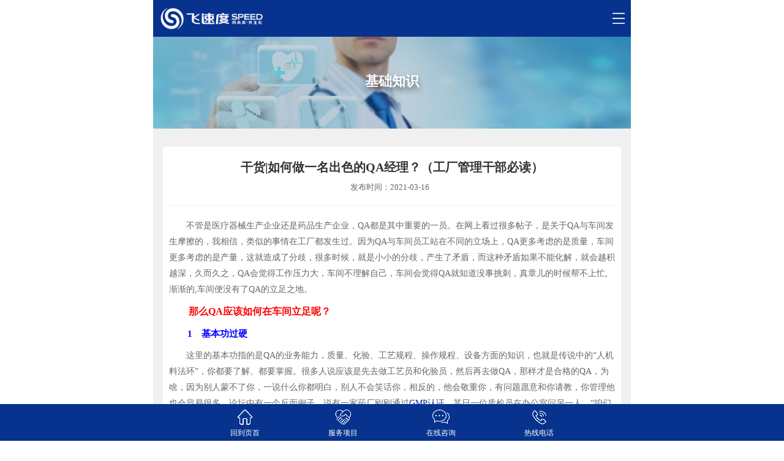

--- FILE ---
content_type: text/html
request_url: https://m.flyingspd.com/news/basics/5874.html
body_size: 11765
content:
<!doctype html>
<html>
<head>
<meta charset="utf-8">
<title>干货|如何做一名出色的QA经理？（工厂管理干部必读）-飞速度医疗器械注册手机端</title>
<meta name="keywords" content="干货|如何做一名出色的QA经理？（工厂管理干部必读）"/>
<meta name="description" content="不管是医疗器械生产企业还是药品生产企业，QA都是其中重要的一员。在网上看过很多帖子，是关于QA与车间发生摩擦的，我相信，类似的事情在工厂都发生过。因为QA与车间员工站在不同的立场上，QA更多考虑的是质量，车间更多考虑的是产量，这就造成了分歧，很多时候，就是小小的分歧，产生了矛盾，而这种矛盾如果不能化解，就会越积越深，久而久之，QA会觉得工作压力大，车间不理解自己，车间会觉得QA就知道没事挑刺，真章儿的时候帮不上忙,渐渐的,车间便没有了QA的立足之地。"/>
<link href="/favicon.ico"  rel="shortcut icon" />
<meta content="yes" name="apple-mobile-web-app-capable" />
<meta content="telephone=no" name="format-detection" />
<meta name="viewport" content="width=device-width, user-scalable=no">
<link rel="canonical" href="https://flyingspd.com/news/basics/5874.html"/>
<script src="/wap/js/jquery-1.10.2.js"></script>
<script src="/wap/js/TouchSlide.1.1.js"></script>
<script src="/wap/js/jquery.SuperSlide.2.1.1.js"></script>
<script src="/wap/layer/layer.js"></script>
<link rel="stylesheet" type="text/css" href="/wap/css/css.css"/>
<link rel="stylesheet" type="text/css" href="/static/css/css.css"/>

</head>

<body>

<div class="max header"> <a href="/" class="logo"><img src="/static/img/logo.png"></a> <span class="menu"></span>
  <div class="daohang">
    <ul class="ejdh">
      <div class="sideMenu" style="margin:0 auto">
      <div class="dh">
          <p class=""><em style="display:none"></em><a href="/service/">CRO服务列表</a></p>
          <ul>  </ul>
        </div>
        <div class="dh">
          <p class=""><em></em>医疗器械注册</p>
          <ul>
<li><a href="/medical/nmpa.html">CFDA医疗器械注册</a></li>
<li><a href="/medical/write.html">器械注册资料代写</a></li>
          </ul>
        </div>
        <div class="dh">
          <p class=""><em></em>临床试验</p>
          <ul>
            <li><a href="/cro/">医疗器械临床试验</a></li>
            <li><a href="https://www.flyingspd.com/fw/phasedrugs/30.html">药物临床试验</a></li>
          </ul>
        </div>
		        <div class="dh">
          <p class=""><em></em>药物临床前研究</p>
          <ul>
            <li><a href="https://www.flyingspd.com/fw/safety/">安全性评价</a></li>
            <li><a href="https://www.flyingspd.com/fw/consistency/43.html">一致性评价</a></li>
            <li><a href="https://www.flyingspd.com/fw/biology/45.html">生物学评价</a></li>
          </ul>
        </div>
        <div class="dh">
          <p class=""><em></em>许可咨询体系认证</p>
          <ul>
<li><a href="/quality/pm.html">生产许可GMP认证</a></li>
<li><a href="/quality/553.html">经营许可GSP认证</a></li>
<li><a href="/quality/qm.html">辅助质量管理检查</a></li>
<li><a href="/quality/write.html">体系文件代写服务</a></li>
          </ul>
        </div>
	      <div class="dh">
          <p class=""><em style="display:none"></em><a href="https://www.flyingspd.com/hospital/">医院端服务列表</a></p>
          <ul> <li><a href="https://www.flyingspd.com/hospital/zhiji/">院内制剂备案</a></li>
            <li><a href="https://www.flyingspd.com/hospital/dengji/">医疗机构等级评审</a></li>
	    <li><a href="https://www.flyingspd.com/hospital/zhongdian/">重点专科建设</a></li>
            <li><a href="https://www.flyingspd.com/hospital/hulianwang/">互联网医院建设</a></li>
	    <li><a href="https://www.flyingspd.com/hospital/shiyanshi/">重点实验室建设</a></li>
	    </ul>
        </div>
                <div class="dh">
          <p class=""><em></em>临床试验机构备案</p>
          <ul>
<li><a href="/organization/5315.html">机构备案咨询</a></li>
          </ul>
        </div>
        <div class="dh ">
          <p class=""><em></em>资讯中心</p>
          <ul>
  <li><a href="/news/cnews/">公司新闻 </a></li>
 <li><a href="/news/information/">行业资讯 </a></li>
 <li><a href="/news/basics/">基础知识 </a></li>
 <li><a href="/news/policy/">法规库 </a></li>
 
          </ul>
        </div>
        <div class="dh">
          <p class=""><em></em>行业培训</p>
          <ul>
  <li><a href="/inside/"  rel="nofollow">企业内训服务 </a></li>
 <li><a href="/training-mds/"  rel="nofollow">医疗器械培训服务 </a></li>
 <li><a href="/manage/"  rel="nofollow">企业管理增值培训 </a></li>
 <li><a href="/train/"  rel="nofollow">法规与标准培训 </a></li>
 
          </ul>
        </div>

        <div class="dh ">
          <p class=""><em></em>关于我们</p>
          <ul>
            <li><a href="/about.html" rel="nofollow"> 公司简介 </a> </li>
            <li><a href="/team.html" rel="nofollow"> 团队介绍 </a> </li>
            <li><a href="/case.html"> 成功案例 </a> </li>
            <li><a href="https://www.flyingspd.com/zhaopin/" rel="nofollow"> 人才招聘</a> </li>
            <li><a href="/contact.html" rel="nofollow"> 联系我们 </a> </li>
          </ul>
        </div>
      </div>
      <div class="search">
         <form action="/q/action/ListInfo.php" method="get">
            <input type="hidden" name="classid" value="2,3,4,9,13,17,18">
            <input type="hidden" name="tempid" value="5">
            <input type="hidden" name="ph" value="1">
            <input name="title" type="text" value="" class="key" placeholder="请输入搜索关键字">
            <input name="submit" type="submit" value="搜 索" class="butn">        
         </form>
         <div class="clearit"></div>
      </div>
    </ul>    
  </div>
</div>
<script type="text/javascript">
jQuery(".sideMenu").slide({titCell:"p", targetCell:"ul", effect:"slideDown", delayTime:300 , triggerTime:150, defaultPlay:true,trigger:"click"});
$(function(){
	$(".header span").click(function(){$(".daohang .ejdh").slideToggle()
$(this).toggleClass("close")
})}) 
</script>


<div class="max nybanner" style="background:url(/static/images/nybanner.jpg) no-repeat center; background-size:cover;">
<strong>基础知识</strong>

</div>


<div class="max contact">
<div class="box xiangqing">
     <div class="biaoti">
       <h1>
            干货|如何做一名出色的QA经理？（工厂管理干部必读）       </h1>
       <p>发布时间：2021-03-16&nbsp;&nbsp;</p>
     </div>
     <div class="nr">
       <p>　　不管是医疗器械生产企业还是药品生产企业，QA都是其中重要的一员。在网上看过很多帖子，是关于QA与车间发生摩擦的，我相信，类似的事情在工厂都发生过。因为QA与车间员工站在不同的立场上，QA更多考虑的是质量，车间更多考虑的是产量，这就造成了分歧，很多时候，就是小小的分歧，产生了矛盾，而这种矛盾如果不能化解，就会越积越深，久而久之，QA会觉得工作压力大，车间不理解自己，车间会觉得QA就知道没事挑刺，真章儿的时候帮不上忙,渐渐的,车间便没有了QA的立足之地。</p>

<h2>　　<span style="color:#FF0000;"><b>那么QA应该如何在车间立足呢？</b></span></h2>

<h3>　　<span style="color:#0000FF;"><strong>1　基本功过硬</strong></span></h3>

<p>　　这里的基本功指的是QA的业务能力，质量、化验、工艺规程、操作规程、设备方面的知识，也就是传说中的&ldquo;人机料法环&rdquo;，你都要了解、都要掌握。很多人说应该是先去做工艺员和化验员，然后再去做QA，那样才是合格的QA，为啥，因为别人蒙不了你，一说什么你都明白，别人不会笑话你，相反的，他会敬重你，有问题愿意和你请教，你管理他也会容易很多。论坛中有一个反面例子，说有一家药厂刚刚通过<a href=/quality/ target=_blank class=infotextkey>GMP认证</a>，某日一位质检员在办公室问另一人，&ldquo;咱们洁净区什么级别&rdquo;，而这位质检员也是当时认证的人员。我只能说这QA当的，绝对到家了，是丢人到家了，这要是认证的时候问这个问题没答上来，我估计检查员都得气乐喽，然后转身就走，头也不回。所以自身能力还欠缺的，赶紧学习吧。</p>

<h3>　　<span style="color:#0000FF;">2　搞好人际关系</span></h3>

<p>　　人际关系很重要，QA也是如此，既要有原则，也要讲究方法，这样工作起来会事半功倍。我认为作为一个QA，&ldquo;心&rdquo;要大，要有&ldquo;宰相肚里能撑船&rdquo;的大度，工作中发生了矛盾，QA要找机会与当事人和解，要用不卑不亢的语气，给车间人员讲解当时为什么那样要求，争取达成共识，以后工作起来会很好沟通。QA和车间通常都是不合群的，像是两个帮派，我记得有一次质量副总给我们开会，问我们工作中有啥困难，我们好多人都说跟车间的关系处不好，我给她举了个例子，在车间呢，车间主任、工艺员、班段长、员工他们是一家人，而落单的几个QA是一家人，我想很多人也和我们一样。因为我们的立场不同，分成两派也很正常，但是作为QA，你如果想更好的开展工作，你就一定要和车间员工处好关系，在没有质量冲突的情况下，多帮助他们，与他们多交流、沟通，这样工作会顺利很多。</p>

<p>　　当遇到质量问题的时候，你要告诉他怎么做，为什么这么做，如果这个员工本身对你没有抵触情绪，我想他是愿意配合你的。如果你们平时的关系很僵，那么你工作开展起来也会不顺利。</p>

<h3>　　<span style="color:#0000FF;">3　认真、严谨、细心</span></h3>

<p>　　如果你说你刚刚毕业，基本功几乎为零；你说我这人不太会为人处世，不会和车间处关系。那这三点你首先应该做到，就是认真、严谨、细心。QA在工作之外的时间可以随便点，嘻嘻哈哈都没关系，而且我认为应该平时保持乐观、轻松的心态，因为QA是压力大的工作，应该平时给自己解解压。但是一旦进入工作，就要保持认真严谨的工作态度，这是最起码的要求。这三点体现在以下事情上：监控车间生产时，是否不苟言笑，严格要求车间员工按照操作规程操作，而不是姑息他们；清场检查时，是否细致认真，不留死角，而不是&ldquo;差不多&rdquo;得了；填写记录和签名时，是否马马虎虎，经常写错（这样的话，员工对你的看法是：记录写成这样，还审核我的记录呢）；现场检查或者审核记录时，能够发现应该发现的问题（比如明显的设备清洁不干净、记录空项等等）。。。如果以上类似的事情你都做得很好，那么恭喜你，你具备一个优秀QA的潜质。</p>

<h3>　　<span style="color:#0000FF;">4　树立威信</span></h3>

<p>　　作为QA，我们就是车间的一道质量关，如果我们不坚持原则，给车间某些行为开绿灯，那我们就是不负责任，你就对不起QA这个职位，而且当你多次坚持原则后，你会发现你变的有威信了。你在车间心目中不再是那个可有可无的人，而是一个坚持原则、把控质量的&ldquo;重要人物&rdquo;。举个例子，某车间有个QA，每天得过且过，现场监控时（早班）睡觉，清场检查时也不认真，自认为和车间关系很好，但是车间员工都知道她是个不合格的QA，每天混日子，一段时间后，她只能离职了。质量部也因此背了一段时间&ldquo;混日子&rdquo;的黑锅。而有另一位QA，在车间监控时发现，主任没有戴手套去抓&ldquo;软材&rdquo;，他制止，主任不听，于是他上报了此事。主任被开会批评，几年后，这个QA升为QA主管，现在是质量部副部长。所以我相信：坚持原则，也是坚持自己。</p>

<h3>　　<span style="color:#0000FF;">5　QA是一个团队</span></h3>

<p>　　QA一定要成为一个团队，而不仅仅是几个人组成的团伙儿。QA在车间的工作压力很大，所以一定要&ldquo;抱团&rdquo;，在遇到质量问题时要站在一起，日常监控时标准要一致，比如对现场的把控、对清场的检查都要事先制定一个统一的标准，并且认真执行下去，时间久了，车间也会习惯这种标准，我们想要求的也就达到了。</p>

<h3>　　<span style="color:#0000FF;">6　QA需要领导的支持</span></h3>

<p>　　QA在车间的位置很尴尬，管理权力没有车间主任大，也没什么实权；技术能力赶不上工艺员，这也是QA在车间没地位的原因之一。所以QA首先需要领导的支持，明确QA的定位，QA不仅仅是一个&ldquo;在现场溜达的人&rdquo;，不仅仅是一个&ldquo;卫生员&mdash;检查清场者&rdquo;，不仅仅是一个&ldquo;随意签字者&rdquo;，而需要做一个&ldquo;裁决者&rdquo;。这个时候就需要领导给予QA更多的权利，比如车间都会发生一些异常情况，而异常情况如何处理基本都是领导说了算的，而我知道某药厂已经把常见的异常情况的处理交给了QA，异常情况必须上报QA，由QA来处理（严重异常情况除外），这样QA就有了一定的话语权。领导还可以把其他一些事儿的裁决权交给QA，我想这样QA在车间会有一些地位。还有，很多药厂的QA都有给车间员工开罚单的权利，虽然这可能会激化矛盾，但还是有一些震慑作用的。</p>

<h3>　　<span style="color:#0000FF;">7　改变车间主任的质量意识</span></h3>

<p>　　这是个杀手锏，大家都知道车间主任在车间说一不二，如果你有足够强大的正能量，能够改变车间主任的质量意识的话，那么你的工作肯定会如鱼得水了。这个事情是可能的，因为我亲身经历过，一个主任刚来时对待质量和其他主任一样不冷不热，但是经过某QA主管的&ldquo;感化&rdquo;，变化非常大。每当QA与班段长或者员工冲突时，不管什么原因，先骂车间一顿，然后再问原因，日常工作中也非常支持QA。当然，这也和质量部领导的努力有很大关系。或者，QA可以经常的给车间员工培训，提高员工的质量意识，建立&ldquo;全面的质量意识&rdquo;。让QA和员工建立起共同的质量目标，目标一致了，分歧就会减少。</p>

<h3>　　<span style="color:#0000FF;">8　沟通能力很重要</span></h3>

<p>　　QA在工作中需要和很多人沟通，因此沟通能力非常重要。同样的问题，不同的人会得到不同的结果。所以多多培养你的沟通能力吧，可以帮助你的得到你想要的信息，也会帮助你和车间人员搞好关系。</p>

<p>　　总结来说，个人认为认真严谨的工作态度是作为QA的前提条件，基本功是你的宝库（随时要拿出有用的东西），沟通能力是你的武器，质量部是你的保障，有了这些，我想车间应该会有你的立足之地。</p>

<p>　　当然，也有人会说，QA就是个受夹板气的，姥姥不疼、舅舅不爱，就算再怎么努力也做不好，如果你一直这么想的话，离开QA这个队伍吧，这个工作不适合你（题外话）</p>

<h2>　　<span style="color:#FF0000;"><b>下面是一些会让QA会觉得有压力的例子：</b></span></h2>

<p>　　1、原辅料进车间，没有报告单，车间要进，QA不让进，这就是矛盾，QA在与车间对抗。（如果你们质量部领导同意了，你同意吗）</p>

<p>　　2、车间员工操作，不完全按照SOP来，自己凭着感觉干，这又是分歧，QA要与员工沟通。（你通常会怎么说，效果怎么样）</p>

<p>　　3、清场检查，车间员工想赶紧请完场下班，QA需要认真、全面的检查，很多时候员工都清偿不彻底，怎么办，有的员工素质比较低，你让他清场他就糊弄你，找各种原因，QA要和班组对话。（你会让他们重新清场吗）</p>

<p>　　4、批记录审核，车间小错不断，要求他来改，还抱怨，&ldquo;就那么点事，你不能帮我改了吗？&rdquo;像论坛里面说的，&ldquo;你的活我都干了，你的工资给我呀&rdquo;，QA无语。（你会帮他改吗）</p>

<p>　　5、有很多QA负责测环境，环境不合格，车间反过来说QA，怎么测的，环境咋还不合格呢？这个就是领导的问题了，分清责任人，QA真心郁闷。（你会怎样跟车间说）</p>

<p>　　6、偏差，某药厂要求每个QA每天都要发现车间的偏差不少于2个，车间根据每月各工序的偏差数扣班段长的KPI，这矛盾更大了，QA与各个工序PK。（当你发现有个标识错误，车间说我立刻就改，你还会上报吗，假如你今天还没发现偏差）</p>

<p>　　7、变更，论坛有个帖子，变更都结束了你来找我签文件，我相信很多药厂都有这种情况，QA需要PK各个部门。（你会怎么办，签字吗）</p>

<p>　　8、验证跟踪，某单位工艺员做验证，要求QA跟踪，确认验证结果是不是合格（连续三次，第二次有一个点不合格，第二天要生产，重新验证没时间，肿么办），这又会有矛盾，QA与工艺员相互无语。（让不让车间生产呢）</p>

<p>　　<b>相信这些问题大家或多或少都遇到过，欢迎大家讨论对以上问题有什么看法，可以以车间或者QA的身份。</b></p>

<p>　　很多企业都设有QA这个职位，但每个QA的职场待遇又有不同。这是一个质量前辈写的分享，<span style="color:#008000;"><b>QA凭什么拿高工资？你怎么看？</b></span></p>

<p>　　<b>先来看看QA的定义。</b></p>

<p>　　QA（QUALITY ASSURANCE），中文意思是&ldquo;质量保证&rdquo;。美国质量管理协会（ASQC）将其定义为：&ldquo;QA是以保证各项质量管理工作实际地、有效地进行与完成为目的的活动体系&rdquo;。著名的质量管理权威、美国的质量管理专家朱兰（J.M.Juran）博士认为：&ldquo;QA是对所有有关方面提供证据的活动这些证据是为了确立信任所需要的，表明质量职能正在充分地贯彻着。&rdquo; &nbsp;由此可见，QA对企业内部来说是：全面有效的质量管理活动；对企业外部来说则是：对所有的有关方面提供证据的活动。</p>

<p>　　QA就是包括制造企业各个部门的组成的一个保证生产高质量产品的一个系统。</p>

<p>　　以前我在一家公司应聘的时候，<b>老板问我，你一个QA，管人不如车间主任，技术不如技术员，凭什么要拿那么高工资？</b><br />
　　我告诉他，我可以让企业优化资源配置，节约成本，当然应该拿这个工资。<br />
　　<b>首先，我将通过完善文件体系，将知识固定下来，变个人知识成为企业知识</b>，降低企业对个人的依赖，让非熟练工通过简单的培训，达到熟练工的效果，不同的员工按照同一份SOP操作，实现相同的目的，可以大大节约企业用工成本。<br />
　　<b>其次，通过偏差、OOS、年回、自检、CAPA和变更等管理手段</b>，不断减少工作失误，提高工作质量，给企业带来社会效益和经济效益。<br />
　　<b>再次，通过质量风险管理，避免资源流向低风险领域</b>，从而将更多的人力、物力集中到高风险领域，优化资源配置。<br />
　　老板当时认可了我的观点，同意了我的要求。</p>

<p>　　从事质量管理工作这么多年，个人越来越认识到，质量管理就是管理&ldquo;需要&rdquo;，质量管理人员每天的工作，就是从摸客户真实需要（定义关键质量属性）开始，考虑如何更好的、更经济的满足其需要（哪些工艺参数、物料和中间体质量属性等同产品的关键质量属性相关）结束，周而复始，不断提高的过程。而这个过程的2个主要工具，就是Q10里面所讲的，<b>一个是质量风险管理，一个是知识管理。</b></p>

<p style="text-align: center;"><img alt="图片" src="https://flyingspd.com/d/file/p/2021/03-16/35a2029cb39c5c5ea6bef5e1136d9c8d.jpg" /></p>

<p>　　所以，质量负责人，很大程度上，就是知识管理负责人。质量体系，就是一个让组织中的资讯与知识，获得、创造、分享、整合、记录、存取、更新、创新的体系，而这个体系运行的核心就是&ldquo;顾客导向&rdquo;，即为客户创造价值，为临床用药服务。</p>

<p>　　这么多年下来，不能说实现了当初所追求的高薪这一目的，但毫无疑问我是无怨无悔的，因为我尽量做到了一点，即为&ldquo;患者服务&rdquo;。</p>

<p>　　记得几年前我在武汉参加过一次知识培训，当时一位老师问我们，正如你们看的，我们国外这些药厂的博士很多，学历很高，可你们知道我们这些博士的工资是什么样的吗？告诉你们，其实我们的工资在当地跟同一学历的人比都不算高。你们知道为什么吗？因为我们是在干善事，是在为人类的健康和生命服务，是一件值得干的事，所以我们愿意工资低一点。</p>

<p>　　前段时间看到一篇文章，说2009年马云带队去美国考察谷歌，问他们创始人Larry Page，&ldquo;谁是你们的竞争对手？&rdquo;。答案是NASA（美国航空航天局），原因是到NASA的人不是为了工资，而是为了梦想，所以你即使给他们高出几倍的工资也吸引不了他们。</p>

<p>　　我们要清楚QA的价值在哪里？从而知道自己的价值所在。我们从事的是一份高尚的事业，我们要对得起这份事业。即使我们拿不到心中理想的待遇，也要告诉自己，我们在做正确的事，付出点代价是值得的。</p>
<div class="fenye"></div>
     </div><a href="https://work.weixin.qq.com/kfid/kfc33c42d82ae1badc2"  target="_blank"><img src="https://flyingspd.com/d/file/p/2020/11-09/7f7b0759832451c9e8c115670793ca8b.gif" title="医疗器械注册咨询" alt="医疗器械注册咨询"  style="text-align:center;max-width:100%;"></a><br>
<div><section class="_editor"><section style="margin:10px 5px;"><section style="margin-top: 30px; border: 1px solid #0e338e; width: 100%; box-sizing: border-box;" data-width="100%"><section style="border: 1px solid #3891f6; margin: 5px -6px -6px 5px; padding: 5px 10px; box-sizing: border-box;"><section style="margin-top:-30px;"><section style="display: inline-block; background: #0e338e; padding: 2px 5px; box-sizing: border-box;"><p style="color:#ffffff;font-size:18px;min-width:1em;"><span style="font-size: 16px;">站点声明：</span></p></section></section><section style="margin-top:10px;margin-bottom:10px;"><p style="font-size: 14px; color: #808080; min-width: 1em; line-height: 1.75em;"><span style="font-size: 14px;"></span>本网站所提供的信息仅供参考之用,并不代表本网赞同其观点，也不代表本网对其真实性负责。图片版权归原作者所有，如有侵权请联系我们，我们立刻删除。如有关于作品内容、版权或其它问题请于作品发表后的30日内与本站联系,本网将迅速给您回应并做相关处理。<br>北京飞速度医疗科技有限公司专注于医疗器械、诊断试剂产品政策与法规规事务服务，提供产品注册申报代理、临床合同(CRO）研究、产品研发、GMP质量辅导等方面的技术外包服务。</p></section></section></section></section></section></div>
     <div class="fn">
       <p>上一篇：<a href='/news/basics/5872.html'>CRC圈内人士的职场生存指南</a></p>
       <p>下一篇：<a href='/news/basics/5883.html'>生物等效性试验不等效的两大原因</a></p>
     </div>
     
  </div>
  
   <div class="box xiangguan">
      <h2 class="bt">相关推荐</h2>
 
     <ul>
  <li><a href="/news/basics/17545.html">一文了解皮肤打孔器的医疗器械注册备案办理流程及步骤</a></li>
  <li><a href="/news/basics/17544.html">一文了解鼻打孔器的医疗器械备案办理流程及步骤</a></li>
  <li><a href="/news/basics/17543.html">一文了解穿刺器的医疗器械注册办理流程及步骤</a></li>
  <li><a href="/news/basics/17542.html">一文了解可调式悬吊系统的医疗器械注册备案办理流程及步骤</a></li>
  <li><a href="/news/basics/17541.html">一文了解医疗器械从立项到上市的全流程解析</a></li>
  <li><a href="/news/basics/17540.html">2026年新GMP实施对于医疗器械生产企业来说有何挑战？</a></li>
  <li><a href="/news/basics/17537.html">一次性使用组织牵开器的医疗器械注册办理流程与要点解析</a></li>
  <li><a href="/news/basics/17536.html">一文了解胆道扩张导管的医疗器械注册办理流程及步骤</a></li>
      </ul>
  </div>
  </div>

<div class="max service">
    <div class="lmt">
    <div class="lmt_p">
      <p>ONE-STOP SERVICE</p>
    </div>
    <div class="clearit"></div>
    <div class="lmt_span">一站式服务</div>
  </div>
   <div class="new_yewu">
     <ul>
       <li><a href="/gcp/"><img src="/static/images/peixun.jpg" /><p>GCP证书培训服务</p></a></li>
       <li><a href="/medical/"><img src="/static/images/zhuce.jpg" /><p>医疗器械注册相关服务</p></a></li>
       <li><a href="/cro/"><img src="/static/images/shiyan.jpg" /><p>医疗器械临床试验服务</p></a></li>
       <li><a href="/organization/"><img src="/static/images/jigoubeian.jpg" /><p>临床试验机构备案服务</p></a></li>
       <li><a href="/aaa/"><img src="/static/images/3A.jpg" /><p>3A企业信用评估认证服务</p></a></li>
       <li><a href="/ccc/"><img src="/static/images/3C.jpg" /><p>CCC中国强制认证服务</p></a></li>
       <li><a href="/iso9001/"><img src="/static/images/9001.jpg" /><p>ISO9001认证服务</p></a></li>
       <li><a href="/iso14001/"><img src="/static/images/14001.jpg" /><p>ISO14001认证服务</p></a></li>
       <li><a href="/iso45001/"><img src="/static/images/45001.jpg" /><p>ISO45001认证服务</p></a></li>
     </ul>
   </div>
</div>
<div class="liuyan">
  <div class="liuyan_1">
    <div class="liuyan_2"><span>在线留言</span><p><b>免费</b>赠送3万家医疗器械企业名录</p></div>
    <form name='baoming' method='post' enctype='multipart/form-data' action='/q/enews/index.php' class="form-inline findus" id="contact-form">
      <input name='enews' type='hidden' value='AddFeedback'>
      <input name='title' type='hidden' value='在线留言'>
      <input type="hidden" name="ecmsfrom" value="/">
      <input name='bid' type='hidden' value='2'>
      <input type="text" name="name" value="" placeholder="您的姓名*" class="liux1" />
      <input type="text" name="mycall" value="" placeholder="您的电话*" class="liux1" />
      <input type="text" name="saytext" value="" placeholder="服务内容" class="liux1" />
      <input type="submit" value="提交信息" class="liux2" />
    </form>
  </div>
</div>
<div class="max footer">
 <div class="clxtel">24小时服务热线：19103801095  15577402464</div>
 <div class="dibu_wen">
     <p style="font-size:14px; font-weight:800; padding-top:10px;">联系地址</p>
     <p>北京市昌平区沙河镇北街家园2号楼3层</p>
     <p>郑州市中原区文化宫路沁河路全季大厦24层</p>
     <p>关注飞速度官方微信医疗资讯尽在掌握</p>
     <a href="/map.html" target="_blank">整站导航</a>
 </div>
 <div class="dibu_er"><img src="/static/images/erx.png" width="100%" /></div>
</div>

<div class="bottom">
    <ul>
       <li class="ft1"><a href="/"><i></i>回到页首</a></li>
       <li class="ft2"><a href="/service/"><i></i>服务项目</a></li>
       <li class="ft3"><a href="https://work.weixin.qq.com/kfid/kfc33c42d82ae1badc2"><i></i>在线咨询</a></li>
       <li class="ft4"><a href="tel:19103801095"><i></i>热线电话</a></li>
    </ul>
</div>
<script>
(function(){
    var bp = document.createElement('script');
    var curProtocol = window.location.protocol.split(':')[0];
    if (curProtocol === 'https') {
        bp.src = 'https://zz.bdstatic.com/linksubmit/push.js';
    }
    else {
        bp.src = 'http://push.zhanzhang.baidu.com/push.js';
    }
    var s = document.getElementsByTagName("script")[0];
    s.parentNode.insertBefore(bp, s);
})();
</script>
<script>
var _hmt = _hmt || [];
(function() {
  var hm = document.createElement("script");
  hm.src = "https://hm.baidu.com/hm.js?a01df58c86554c3871572b4a67ab4302";
  var s = document.getElementsByTagName("script")[0]; 
  s.parentNode.insertBefore(hm, s);
})();
</script>


</body>
</html>


--- FILE ---
content_type: text/css
request_url: https://m.flyingspd.com/wap/css/css.css
body_size: 5363
content:
/* CSS Document */
*{margin:0;padding:0;}
html, body, ul, li, ol, dl, dd, dt, p, h1, h2, h3, h4, h5, h6, form, fieldset, legend, img { margin:0px; padding:0px; }
fieldset, img { border:none; }
img{border:none;}
html, body{ height:100%;}
address, caption, cite, code, dfn, th, var { font-style:normal; font-weight:normal; }
ul, ol { list-style:none; }
li{ list-style:none;}
table { border-collapse:collapse; width:100% !important; }
input { padding-top:0px; padding-bottom:0px; font-family:Arial, Helvetica, sans-serif;}
input[type="submit"],
input[type="reset"],
input[type="button"],
button { -webkit-appearance: none; }
input::-moz-focus-inner { border:none; padding:0px; }
select, input { vertical-align:middle; outline:none; }
select, input, textarea { font-size:13px; margin:0px; }
input[type="text"], input[type="password"], textarea { outline-style:none; -webkit-appearance:none; }
textarea { resize:none; }
body { font-family:"Microsoft YaHei"; background:#fff;}
.clearfix:after { content:""; display:block; height:0px; visibility:hidden; clear:both; }
.clearfix {zoom:1; }
.clearit {clear:both; height:0px; font-size:0px; overflow:hidden; width:100%; }
.max{ max-width:780px; margin:0 auto;}
.box{ width:96%; margin:0 auto;}
.box:after { content:""; display:block; height:0px; visibility:hidden; clear:both; }
ul:after { content:""; display:block; height:0px; visibility:hidden; clear:both; }
.max:after { content:""; display:block; height:0px; visibility:hidden; clear:both; }
.left{ float:left;}
.right{ float:right;}
a{-webkit-transition:all .4s ease-in-out 0s;transition:all .4s ease-in-out 0s; text-decoration:none; }

.header{ height:60px; line-height:60px; background:#07328e; padding:10px; box-sizing:border-box; position:relative}
.header .logo{ float:left;}
.header .logo img{ display:block; height:40px;}
.header .menu{ display:block; width:20px; height:40px; background:url(../images/menu.png) no-repeat center; background-size:100%; float:right;-webkit-transition:all .4s ease-in-out 0s;transition:all .4s ease-in-out 0s;}
.header .close{ background:url(../images/close.png) no-repeat center; background-size:100%;} 
.daohang{ background:#fff; position:absolute; left:0; top:60px; z-index:99999; width:100%; box-shadow:0 10px 20px rgba(0,0,0,.1);}
.daohang .ejdh{ display:none;}

.daohang .dh{ width:100%;border-bottom: 1px solid #eee;}
.daohang .sideMenu p{height:40px; line-height:40px; padding-left:15px;background:#edf8fe; font-size:14px; color:#414141; cursor:pointer; }
.daohang .sideMenu p em{ float:right;display:block;width:40px; height:40px;background:url(../images/icoAdd.png) no-repeat center #edf8fe;cursor:pointer;border-left:1px solid #f2f2f2; }
.daohang .sideMenu p.on{ background:#edf8fe;}
.daohang .sideMenu p.on em{   background:url(../images/icoAdd1.png) no-repeat center #edf8fe;  }
.daohang .sideMenu ul{display:none; /* 默认都隐藏 */ }
.daohang .sideMenu ul li{ height:35px; line-height:35px; padding-left:20px;     box-sizing: border-box;text-align:left;border-top:1px solid #f2f2f2; font-size:12px; color:#414141; background:#fff;}
.daohang .sideMenu ul li a{ color:#414141; display:block;}
.daohang .sideMenu ul li a:hover{color:#3891f6}
.daohang .sideMenu ul li.on a{color:#3891f6}

.focus{ max-width:640px; height:auto;  margin:0 auto; position:relative; overflow:hidden;   }
.focus .hd{ width:100%; height:8px;  position:absolute; z-index:1; bottom:10px; text-align:center;  }
.focus .hd ul{ display:inline-block; height:15px; }
.focus .hd ul li{ display:inline-block; width:6px; background:#fff; height:6px; -webkit-border-radius:10px; -moz-border-radius:10px; border-radius:10px; margin:0 5px;  vertical-align:top; overflow:hidden; font-size:0px  }
.focus .hd ul .on{ background:#009fe4;}
.focus .bd{ position:relative; z-index:0; }
.focus .bd li img{ width:100%;  height:auto; background:url(images/loading.gif) center center no-repeat;  }

.lmt{ text-align:center; /*height:35px;*/ padding-top:20px; padding-bottom:10px;}
.lmt .lmt_p{ display:inline-block; position:relative; padding-top:15px;}
.lmt .lmt_p p{ font-size:16px; text-align:center; background: linear-gradient(to right, #1452d7, #07328e); -webkit-background-clip: text; color: transparent; font-family:Arial, Helvetica, sans-serif;}
.lmt .lmt_p:after{ content:""; width:28px; height:18px; background:url(../images/lmt_p_l.png) no-repeat center; position:absolute; left:-30px; top:5px;}
.lmt .lmt_p:before{ content:""; width:7px; height:7px; background:url(../images/lmt_p_r.png) no-repeat center; position:absolute; right:-10px; top:10px;}
.lmt .lmt_span{ display:inline-block; position:relative; text-align:center; font-size:16px; color:#000000; background:#fff; padding:0 20px;}
.lmt .lmt_span:after{ content:""; width:14px; height:14px; background:url(../images/lmt_span.png) no-repeat center; position:absolute; left:0px; top:8px;}
.lmt .lmt_span:before{ content:""; width:14px; height:14px; background:url(../images/lmt_span.png) no-repeat center; position:absolute; right:0px; top:8px;}

.solution .box{ margin-top:25px;}
.solution .box ul li{ display:block; float:left; width:49%; margin-right:2%; margin-bottom:15px;}
.solution .box ul li:nth-of-type(even){ margin-right:0;}
.solution .box ul li img{ display:block; margin:0 auto; width:80px;}
.solution .box ul li strong{ display:block; text-align:center; font-size:16px; color:#333; margin-top:10px; margin-bottom:5px;}
.solution .box ul li p{ font-size:14px; color:#5b5b5b; width:90%; margin:0 auto; line-height:22px; text-align:center;display: -webkit-box;-webkit-box-orient:vertical;-webkit-line-clamp:3;overflow: hidden;}

.service{background:#f4f5f5; padding-bottom:20px;}
.service .lmt .lmt_span{ background:#f4f5f5}
.service .box{ margin-top:20px;}
.service .box dl{ display:block; float:left; width:49%; margin-right:2%; margin-bottom:10px; background:#fff; padding:2%; padding-top:4%; box-sizing:border-box;}
.service .box dl:nth-of-type(even){ margin-right:0;}
.service .box dl dt{ margin-bottom:5px;}
.service .box dl dt img{ display:block; width:40px; height:40px; margin:0 auto;}
.service .box dl dt p{ width:100%; height:25px; line-height:25px; text-align:center; font-size:12px; color:#fff; background:#5f7b9b; margin-top:10px;}
.service .box dl dd{ display:block; float:left; width:48%; margin-right:4%; font-size:12px; color:#515151; padding-left:10px; background:url(../images/service-dd.png) no-repeat left center; height:25px; line-height:25px; box-sizing:border-box;display: -webkit-box;-webkit-box-orient:vertical;-webkit-line-clamp:1;overflow: hidden;}
.service .box dl dd a{ color:#515151;}
.service .box dl dd:nth-of-type(even){ margin-right:0;}
.case{ padding-bottom:20px;}
.case .box{ margin-top:20px;}
.case ul li{ display:block; float:left; width:49%; margin-right:2%; margin-bottom:10px;}
.case ul li:nth-of-type(even){ margin-right:0;}
.case ul li img{ display:block; width:100%;}
.case ul li p{ width:100%; height:30px; line-height:30px; text-align:center; font-size:12px; background:#f6f6f6; color:#3d3d3d;display: -webkit-box;-webkit-box-orient:vertical;-webkit-line-clamp:1;overflow: hidden; padding:0 10px; box-sizing:border-box;}
.case a.more{ display:block; margin:0 auto; width:100px; height:30px; line-height:30px; text-align:center; font-size:13px; color:#a5a5a5; border:1px solid #d4d4d4; border-radius:25px; margin-top:10px;}


.about{ background:#f4f5f5; padding-top:10px; padding-bottom:20px;}

.zixun .title{ width:100%; height:45px; line-height:45px; border-bottom:1px solid #e9e9e9; margin-bottom:10px;}
.zixun .title strong{ display:inline-block; font-size:16px; color:#1b1b1b; background:url(../images/title.png) no-repeat left center; padding-left:23px; border-bottom:2px solid #147ed4; height:43px; line-height:43px; padding-right:3px;}
.zixun .title span{ display:inline-block; font-size:12px; color:#dbdbdb; margin-left:5px;}
.zixun .title a{ float:right; font-size:13px; color:#c2c2c2;}

.zixun .box img{ display:block; max-width:100%; margin:10px auto; }
.zixun .box p{ font-size:14px; line-height:30px; color:#606060;display: -webkit-box;-webkit-box-orient:vertical;-webkit-line-clamp:5;overflow: hidden;margin-top:9px;}

.news{ padding:20px 0; padding-top:10px;}
.news ul li{ display:block; height:35px; line-height:35px; padding-left:10px; background:url(../images/about-dd.jpg) no-repeat left center; overflow:hidden;}
.news ul li span{ float:right; font-size:13px; margin-left:15px; color:#d8d8d8;}
.news ul li a{ font-size:14px; color:#646464;}

.footer{ background:#494949; box-sizing:border-box; padding-bottom:75px;}
.footer img{ display:block; float:left;}
.footer img:nth-of-type(1){ width:72%;}
.footer img:nth-of-type(2){ width:28%;}
.footer p{ font-size:13px; color:#ffffff; line-height:22px; padding-top:5px;}

.bottom{ width:100%; height:60px; background:#07328e; margin:0 auto; position:fixed; bottom:0; left:0}
.bottom ul{ max-width:640px; height:60px; margin:0 auto}
.bottom ul li{ width:25%; height:60px; display:block; float:left; text-align:center;}
.bottom ul li a{ color:#fff; font-size:12px}
.bottom ul li.ft1 i{ display:block; width:100%; height:32px; background:url(../images/ft1.png) no-repeat  center; margin-top:5px; }
.bottom ul li.ft2 i{ display:block; width:100%; height:32px; background:url(../images/ft2.png) no-repeat  center; margin-top:5px; }
.bottom ul li.ft3 i{ display:block; width:100%; height:32px; background:url(../images/ft3.png) no-repeat  center; margin-top:5px; }
.bottom ul li.ft4 i{ display:block; width:100%; height:32px; background:url(../images/ft4.png) no-repeat  center; margin-top:5px; }

.nybanner{ height:150px; text-align:center; line-height:150px;}
.nybanner strong{ display:inline-block; text-align:center; color:#fff;font-size:22px; text-shadow:0 5px 10px rgba(0,0,0,.5);line-height:30px;}

.about-ny{ margin-top:20px; padding-bottom:20px;}
.about-ny img{ display:block; max-width:100%; margin-bottom:15px;}
.about-ny p{ font-size:14px; line-height:30px; color:#202020;margin-top:9px;}

.about_2{ background:#f5f5f5; padding-top:30px; padding-bottom:20px;}
.about_2 .bt{ margin-bottom:25px;}
.about_2 .bt p{ font-size:18px; color:#000000; text-align:center;}
.about_2 .bt span{ display:block; text-align:center; font-size:12px; color:#adadad; margin-top:5px;}
.about_2 dl{ display:block;padding-top:20px;width:100%; margin-right:20px; border-radius:10px; background:url(../images/about_dl.jpg) no-repeat top center #fff; margin-bottom:15px; box-shadow:0 0 30px rgba(0,0,0,.1); padding:15px; box-sizing:border-box; }
.about_2 dl dt{ background:url(../images/about_dt.png) no-repeat left center; border-bottom:1px solid #f0f0f0; font-size:14px; color:#2682e8; font-weight:bold; padding-left:25px; margin-bottom:5px; height:40px; line-height:40px;display: -webkit-box;-webkit-box-orient:vertical;-webkit-line-clamp:1;overflow: hidden;}
.about_2 dl dd{ display:block; float:left; width:100%;height:28px; line-height:28px; font-size:13px; color:#5c5c5c; background:url(../images/about-dd.jpg) no-repeat left center; padding-left:10px;display: -webkit-box;-webkit-box-orient:vertical;-webkit-line-clamp:1;overflow:hidden; padding-right:20px; box-sizing:border-box;}
.about_2 dl:after{ content:""; display:block; height:0px; visibility:hidden; clear:both; }
.about_2 dl dd a{ color:#5c5c5c}
.about_2 dl dd a:hover{ color:#147ed4}
.about_2 dl p{ line-height:28px; font-size:13px; color:#5c5c5c; margin-bottom:5px;}
.about_2 dl p a{color:#07328e}
.about_3{ height:300px; background:url(../images/about-cj.jpg) no-repeat center; background-size:cover;}
.about_3 .about_3_top{ padding-top:30px;}
.about_3 .about_3_top strong{ font-size:20px; color:#fff; text-align:center; display:block;}
.about_3 .about_3_top p{ margin:0 auto; font-size:14px; color:#ffffff; line-height:26px; text-align:center; margin-top:10px; width:90%; }
.about_3 dl{ margin-top:25px; text-align:center;}
.about_3 dl dt{ font-size:20px; color:#fff; font-weight:bold; display:block; text-align:center; margin-bottom:20px;}
.about_3 dl dd{ display:inline-block;width:32%; border-right:1px solid rgba(255,255,255,.5); box-sizing:border-box;}
.about_3 dl dd.last{ border:none;}
.about_3 dl dd p{ font-size:22px; color:#fff; font-weight:bold; text-align:center;}
.about_3 dl dd span{ font-size:12px; color:#fff; text-align:center; margin-top:20px;}


.case-list{ padding-top:20px; padding-bottom:30px;}
.case-list .tab-hd{ text-align:center;overflow-x: scroll;
    overflow-y: hidden;}
.case-list .tab-hd ul li{ display:block; float:left; padding:0 15px; margin:0 1%; height:30px; line-height:30px; text-align:center; font-size:13px; color:#000000; cursor:pointer;}
.case-list .case-nav{ border-bottom:1px solid #cfe3f9; margin-bottom:15px;}
.case-list .tab-hd ul li.on{ background:#0f72df; color:#fff; position:relative;}
.case-list .tab-hd ul li.on:after{ content:""; width:11px; height:6px; /*background:url(../images/jiao.png) no-repeat center;*/ position:absolute; left:50%; margin-left:-5px; bottom:-6px; z-index:99;}
td{    border: 1px solid #ccc;}
table{    border: 1px solid #ccc;}
.case-list .tab-bd{ font-size:15px; color:#333333; line-height:25px;}
.case-list .tab-bd .txt strong{ display:block; margin-bottom:5px; color:#0f72df;}
.case-list .tab-bd .txt p{ margin-bottom:15px;}
.case-list .tab-bd .tab-pal ul.ulist li{ display:block; float:left; width:100%; height:40px; line-height:40px; background:url(../images/service-dd.png) no-repeat left center; padding-left:10px; font-size:14px;display: -webkit-box;-webkit-box-orient:vertical;-webkit-line-clamp:1;overflow: hidden; padding-right:20px; box-sizing:border-box;}
.case-list .tab-bd .tab-pal img{max-width:100%;height:auto !important}
.case-list .tab-bd .tab-pal ul.ulist li a{color:#333;}
.about_4 .tab-hd ul li{ display:block; float:left; width:23%; margin:0 1%; box-sizing:border-box; padding:0;}
.about_4 .case-nav{ border-bottom:1px solid #ececec;}
.about_4 .tab-pal img{ display:block; margin:0 auto;}
.about_4 .tab-hd .tab-nav{ width:100%;}

.contact{background:#f0f0f0; padding-top:30px; padding-bottom:30px;}
.contact .con1{ background:#fff; margin-bottom:20px; padding:10px; box-sizing:border-box;}
.contact .con1 .left{ width:100%; height:250px;}
.contact .con1 .right{ width:100%; padding-top:15px;}
.contact .con1 .right .company{    line-height: 55px;
    font-size: 18px; color:#333; background:url(../images/address.png) no-repeat left center; padding-left:25px;}

.contact .con1 .right .address{ font-size:15px; color:#999; line-height:30px;}
.contact .con1 .right ul { margin-top:30px;}
.contact .con1 .right ul li{ display:block; float:left; width:300px; font-size:15px; line-height:30px; color:#999;}






.jinghua_1{ padding-top:35px; padding-bottom:30px;}
.jinghua_1 .bt{ margin-bottom:20px;}
.jinghua_1 .bt strong{ display:block; text-align:center; font-size:18px; color:#000000; font-weight:normal;}
.jinghua_1 .bt span{ display:block; text-align:center; font-size:12px; color:#adadad; margin-top:5px; }
.jinghua_1 .left{ width:100%; color:#fff; background:#3893f8; padding:15px; box-sizing:border-box;}
.jinghua_1 .left strong{ font-size:16px; color:#fff; line-height:25px; font-weight:normal;}
.jinghua_1 .left p{ font-size:12px; color:#fff; line-height:25px; margin-bottom:15px;}
.jinghua_1 .right{ width:100%; position:relative; background:url(../images/jiejing-1.jpg) no-repeat center; background-size:cover; padding:15px 0;}
.jinghua_1 .right img{ display:block; width:100%; }
.jinghua_1 .right .jj-1nr{ width:96%; background:rgba(255,255,255,.9);padding:15px; box-sizing:border-box; font-size:15px; color:#1e1e1e; line-height:35px; margin:0 auto;}

.jinghua_2{ background:#f0f0f0; padding-top:20px; padding-bottom:10px;}
.jinghua_2 .bt{ margin-bottom:20px;}
.jinghua_2 .bt strong{ display:block; text-align:center; font-size:18px; color:#000000; font-weight:normal;}
.jinghua_2 .bt span{ display:block; text-align:center; font-size:12px; color:#adadad; margin-top:5px; }
.jinghua_2 .bt img{display:block;width:100%;}
.jinghua_2 ul li{ display:block; padding-bottom:20px; float:left; width:49%; margin-right:2%; background:#fff;-webkit-transition:all .4s ease-in-out 0s;transition:all .4s ease-in-out 0s; margin-bottom:10px;}
.jinghua_2 ul li:nth-of-type(even){ margin-right:0;}
.jinghua_2 ul li img{ display:block; width:100%;}
.jinghua_2 ul li p{ font-size:14px; text-align:center; line-height:31px; margin:10px 0;}
.jinghua_2 ul li a.more{ display:block; margin:0 auto; width:100px; height:30px; line-height:30px; text-align:center; color:#fff; border-radius:5px; font-size:13px;    background: -webkit-linear-gradient(to right, #07328e , #1c4bab);
    background: -o-linear-gradient(to right, #07328e, #1c4bab); 
    background: -moz-linear-gradient(to right, #07328e, #1c4bab);
    background: linear-gradient(to right, #07328e , #1c4bab); }
.jinghua_2 ul li:hover{-webkit-box-shadow:0px 0px 10px rgba(0,0,0,.2); box-shadow:0px 0px 10px rgba(0,0,0,.2);-webkit-transform:translate(0,-5px); transform:translate(0,-5px);}
.jj-img img{ display:block; margin:0 auto; width:100%;}
.jj-img{ padding:20px 0;}
.jj-img .bt strong{ display:block; text-align:center; font-size:18px; color:#000000; font-weight:normal;}
.jj-img .bt span{ display:block; text-align:center; font-size:12px; color:#adadad; margin-top:5px; }

#consultation .right{ width:100%;padding-top:10px;}
#consultation .right p{ font-size:18px; color:#000; display:block; margin-bottom:15px; text-indent:20px}
#consultation .right .ly-input{ margin-bottom:10px;}
#consultation .right .ly-input:after { content:""; display:block; height:0px; visibility:hidden; clear:both; }
#consultation .right .ly-input span{ display:block; float:left; width:20px; height:35px; line-height:35px; text-align:center; color:red;}
#consultation .right .ly-input input{ display:block; float:left; width:calc(100% - 20px); height:35px; line-height:35px; border:none; background:#f4f4f4; padding-left:15px; box-sizing:border-box; }
#consultation .right .ly-input textarea{  width:calc(100% - 20px);  height:150px; background:#f4f4f4; padding-left:15px; line-height:45px; border:none; box-sizing:border-box;}
#consultation .right .ly-input_two input{width:calc(50% - 20px); }
#consultation .right .ly-input .submit{ width:calc(100% - 20px);color:#fff; background:#0176e3; font-size:14px; cursor:pointer;}
#consultation .right .ly-input .submit:hover{  
background: -webkit-linear-gradient(to right, #07328e , #1c4bab);
background: -o-linear-gradient(to right, #07328e, #1c4bab); 
background: -moz-linear-gradient(to right, #07328e, #1c4bab);
background: linear-gradient(to right, #07328e , #1c4bab); }


.layui-layer-title{ background-color:#fff !important; color:#333 !important;}
.layui-layer-shade{ background:none !important}
.layui-layer-setwin .layui-layer-close1{    background-position: -180px -31px;cursor: pointer}
.layui-layer-setwin{ top:5px;}
.layui-layer-setwin a{position: relative; width: 30px;height: 30px; margin-left: 10px; font-size: 12px; _overflow: hidden; margin-top:10px;}
.layui-layer-title{ height:50px; line-height:50px; font-size:16px;}
.solution-list{ padding-bottom:20px;}
.solution-list ul li{ padding:15px 0; border-bottom:1px solid #eeeeee;}
.solution-list ul li:after { content:""; display:block; height:0px; visibility:hidden; clear:both; }
.solution-list ul li img{ display:block; float:right; margin-left:10px; width:140px; height:90px;}
.solution-list ul li strong{ font-size:15px; color:#333; display:block; margin-bottom:10px; line-height:24px; height:48px;display: -webkit-box;-webkit-box-orient:vertical;-webkit-line-clamp:2;overflow: hidden;}
.solution-list ul li p{  font-size:13px; color:#353535; line-height:22px; height:44px;text-align:justify;display:none; }
.solution-list ul li a.more{ display:inline-block; width:100px; height:30px; line-height:30px; text-align:center; color:#fff; border-radius:5px; font-size:13px;    background: -webkit-linear-gradient(to right, #07328e , #1c4bab);
  background: -o-linear-gradient(to right, #07328e, #1c4bab); 
    background: -moz-linear-gradient(to right, #07328e, #1c4bab);
    background: linear-gradient(to right, #07328e , #1c4bab);}
.solution-list ul li a.more:hover{ border-radius:25px;}

.news-list  ul li img{ float:left; width:120px; margin-right:10px; margin-left:0; }
.nydh{ position:relative;}
.nydh ul{ position:absolute; width:96%; left:50%; margin-left:-48%; top:-35px;}
.nydh ul li{ display:block; width:50%; float:left; height:35px; line-height:35px; text-align:center; background:#f2f2f2;}
.nydh ul li a{ color:#333;}



.xiangqing{ background:#fff; padding:10px; box-sizing:border-box; padding-top:20px;}
.xiangqing .biaoti h1{ font-size:20px; color:#333; text-align:center; margin-bottom:10px;}
.xiangqing .biaoti p{ text-align:center; font-size:13px; color:#666;}
.xiangqing .biaoti{ border-bottom:1px solid #f0f0f0; padding-bottom:20px; margin-bottom:20px;}
.xiangqing .nr{ font-size:14px; line-height:26px; color:#666;}
.xiangqing .nr img{max-width:100% !important; height:auto !important;}
.xiangqing .fn p{ height:30px; line-height:30px; font-size:14px; color:#666;overflow:hidden;}
.xiangqing .fn{ margin-top:20px; padding-top:15px; border-top:1px solid #f0f0f0;}
.xiangqing .fn a{ color:#666;}
.xiangqing .fn a:hover{ color:#3893f7}
.xiangqing .nr p{margin-bottom:10px;}
.xiangqing .nr a{color:#07328e}
.xiangqing .nr h2{font-size:16px;display:block;margin-bottom:10px;}
.xiangqing .nr h3{font-size:15px;display:block;margin-bottom:10px;}
.xiangguan{ background:#fff; padding:10px; box-sizing:border-box; margin-top:20px; padding-top:10px;}
.xiangguan .bt{ font-size:18px; height:45px; line-height:45px; color:#333; border-bottom:1px solid #f0f0f0; margin-bottom:5px; background:url(../images/title.png) no-repeat left center; padding-left:25px; box-sizing:border-box;}
.xiangguan ul li{ display:block; float:left; width:100%;  height:35px; line-height:35px; border-bottom:1px solid #f0f0f0; font-size:14px; color:#333; padding-left:15px; box-sizing:border-box; background:url(../images/service-dd.png) no-repeat left center;display: -webkit-box;-webkit-box-orient:vertical;-webkit-line-clamp:1;overflow: hidden;}
.xiangguan ul li a{ color:#333;}
.xiangguan ul li a:hover{color:#3893f7}









.pro-list{ background:#f4f5f5; padding-top:25px; padding-bottom:25px;}
.pro-list .pro-nr{ background:#fff; border-top:3px solid #3894f7; padding:0 15px; padding-top:23px; padding-bottom:10px; position:relative; overflow:hidden; margin-bottom:20px;}
.pro-list .pro-nr img{ display:block;max-width:100%;height:auto !important;}
.pro-list .pro-nr:after { content:""; display:block; height:0px; visibility:hidden; clear:both; }
.pro-list .pro-nr h1{ font-size:18px; color:#000; display:block; margin-bottom:15px; padding-top:10px;}
.pro-list .pro-nr .pro-text{ font-size:14px; color:#777777; line-height:28px; height:168px; overflow:hidden;
-webkit-transition:all .4s ease-in-out 0s;transition:all .4s ease-in-out 0s;}
.pro-list .pro-nr a.hide{ display:block; width:100px; height:23px; position:absolute; right:0px;left:0;   bottom:70px; background:url(../images/show.jpg) no-repeat center;background-size:100%;margin:0 auto}
.pro-list .pro-nr .left{ width:100%; float:none}
.pro-list .pro-nr .show{ height:auto !important;}

.pro-list .pro-nr a.ashow{ background:url(../images/hide.jpg) no-repeat center;background-size:100%;}
.pro-list .pro-nr .xunjia{ display:block;width:100px; height:30px; line-height:30px;  text-align:center; color:#fff; border-radius:5px; font-size:13px;    background: -webkit-linear-gradient(to right, #07328e , #1c4bab);background: -o-linear-gradient(to right, #07328e, #1c4bab); 
    background: -moz-linear-gradient(to right, #07328e, #1c4bab);
    background: linear-gradient(to right, #07328e , #1c4bab); margin-top:45px;}

.pro-list .pro-fenlei{ background:#fff; border-top:3px solid #3894f7; padding:0 10px; padding-top:13px; padding-bottom:15px; position:relative; overflow:hidden; margin-bottom:20px;}

.pro-fl1{ position:relative; padding-left:70px; margin-bottom:5px;}
.pro-fl1 b{ font-size:13px; color:#3f3f3f; position:absolute; display:block; left:0; top:3px;}
.pro-fl1 a{ display:inline-block; font-size:13px; color:#3f3f3f; line-height:25px; padding:0 8px; border-radius:5px;  margin-bottom:5px; }
.pro-fl1 a.on,.pro-fl1 a:hover{ color:#fff; background:#3891f6;}

.pro-jiansuo ul li{ display:block; float:left; width:32%; margin-right:2%; margin-bottom:10px; background:#fff; border-radius:5px; overflow:hidden; padding-bottom:28px; position:relative;-webkit-transition:all .4s ease-in-out 0s;transition:all .4s ease-in-out 0s;}
.pro-jiansuo ul li:nth-of-type(3n+3){ margin-right:0;}
.pro-jiansuo ul li p{ padding:0 15px;height:38px; line-height:38px; text-align:center; font-size:15px; color:#fff; background:#3891f6;display: -webkit-box;-webkit-box-orient:vertical;-webkit-line-clamp:1;overflow: hidden;-webkit-transition:all .4s ease-in-out 0s;transition:all .4s ease-in-out 0s;}
.pro-jiansuo ul li .pro-js-img{ width:67px; height:67px; border:2px solid #d2d2d2; margin:0 auto; margin-top:15px; line-height:67px; border-radius:50%; text-align:center; margin-bottom:15px;}
.pro-jiansuo ul li .pro-js-img img{ display:inline-block; vertical-align:middle;}
.pro-jiansuo ul li span{ display:block; width:96%; margin:0 auto; font-size:14px; color:#717171; line-height:23px; height:46px;display: -webkit-box;-webkit-box-orient:vertical;-webkit-line-clamp:3;overflow: hidden; text-align:center;}
.pro-jiansuo ul li:hover p{ background:#3891f6;}
.pro-jiansuo ul li:hover{-webkit-box-shadow:0px 0px 10px rgba(0,0,0,.2); box-shadow:0px 0px 10px rgba(0,0,0,.2);-webkit-transform:translate(0,-5px); transform:translate(0,-5px); }

.pro-xq-bt{ width:100%; height:68px; line-height:68px; text-align:center; color:#fff;
 font-size:24px;    background: -webkit-linear-gradient(to right, #07328e , #1c4bab);
    background: -o-linear-gradient(to right, #07328e, #1c4bab); 
    background: -moz-linear-gradient(to right, #07328e, #1c4bab);
    background: linear-gradient(to right, #07328e , #1c4bab);}
.pro-xq-bt h1{ font-size:24px;}
.pro-list .pro-xq-1{ border:none;}

.pro-list .pro-xq-1 .pro-text{ margin-bottom:15px;}
.pro-list .pro-xq-1 .pro-text img{ display:block; float:none; width:auto; height:auto; margin-left:0;}

.pro-list .pro-xq-1 .xunjia{ display:block; width:120px; height:35px; line-height:35px; text-align:center; color:#fff; border-radius:5px; font-size:15px;    background: -webkit-linear-gradient(to right, #07328e , #1c4bab);background: -o-linear-gradient(to right, #07328e, #1c4bab); 
    background: -moz-linear-gradient(to right, #07328e, #1c4bab);
    background: linear-gradient(to right, #07328e , #1c4bab); margin-top:45px;}

.pro-xq-2{ background:#fff;}
.pro-xq-2 .tab-hd{ border-bottom:1px solid #f0f0f0;overflow-x: scroll;
    overflow-y: hidden;}

.pro-xq-2 .tab-hd ul{ width:500px;}
.pro-xq-2 .tab-hd ul li{ display:block; float:left; width:100px; text-align:center; height:38px; line-height:38px; font-size:14px; color:#424242; cursor:pointer; position:relative;}
.pro-xq-2 .tab-hd ul li.on{ color:#fff; background:#3892f5;}
.pro-xq-2 .tab-hd ul li:after{ content:"|"; color:#f0f0f0; position:absolute; right:-3px; top:0;}


.pro-xq-2 .tab-pal{ padding:10px; font-size:14px; color:#5a5a5a; line-height:32px;}
.pro-xq-2 .tab-pal img{ width:100% !important; height:auto !important;}

.tuandui_1{ padding-top:30px; padding-bottom:35px;}
.tuandui_1 .left{ width:100%; float:none;}
.tuandui_1 .left img{ display:block; max-width:90%; margin:17px auto;}
.tuandui_1 .right{ width:100%;}

.tuandui_1 .right .bt strong{ display:block;   font-size:18px; color:#000000; font-weight:normal;text-align:center;}
.tuandui_1 .right .bt span{ display:block; font-size:14px; color:#adadad; margin-top:4px;text-align:center; }
.tuandui_1 .right p{ font-size:14px; color:#000; line-height:30px; margin-top:13px;}


.tuandui_2{ background:#f0f0f0; padding-top:20px; padding-bottom:30px;}
.tuandui_2 .bt{ margin-bottom:15px;}
.tuandui_2 .bt strong{ display:block; text-align:center; font-size:18px; color:#000000; font-weight:normal;}
.tuandui_2 .bt span{ display:block; text-align:center; font-size:14px; color:#adadad; margin-top:5px; }
.tuandui_2 .td2_nr{  margin:0 auto; font-size:14px; color:#000; line-height:35px; text-align:left;}
.tuandui_2 .td2_nr img{ display:block; margin:0 auto; margin-top:10px; max-width:100%;}
.tuandui_2 .td2_nr p{font-size:14px;line-height:30px;color:#202020;margin-top:9px;}

.biaotou{line-height:24px;color:#fff;background:#07328e;padding:15px 0;}


.shijianfenbu{ width:100%; background:#f4f4f4; font-size:14px; line-height:35px; color:#5a5a5a; padding:20px; box-sizing:border-box; position:relative; padding-top:60px; margin-bottom:30px;}
.shijianfenbu .sjfb-t{ display:inline-block; font-size:16px; color:#fff; font-weight:bold; background:#07328e; height:35px; line-height:35px; padding:0 15px; border-top-right-radius:5px; border-bottom-right-radius:5px;position: absolute; left: -5px;top: 15px;}



.newsnav{ height:40px; line-height:40px; background:#f4f4f4; font-size:12px; color:#959595; border-bottom:1px solid #e9e9e9;}
.newsnav p{ white-space:nowrap;}
.newsnav .box{ background:url(../images/newsnav.png) no-repeat left center; padding-left:25px; box-sizing:border-box; overflow-x: scroll;overflow-y: hidden;}
.newsnav a{ color:#959595;}
.newsnav a:hover{ color:#147ed4}


.fenye { width: 100%;margin: 0 auto;margin-top: 10px; padding-top:10px;padding-bottom: 10px;text-align:center;}
.fenye a {display: inline-block;padding: 0 8px;background:#fff;text-align: center;line-height: 26px;border: 1px solid #dfdfdf;font-size: 13px;color: #333;margin: 0 2px; border-radius:5px;}
.fenye b, .fenye a:hover {display: inline-block;padding: 0 8px;text-align: center;line-height: 26px;border: 1px solid #3892f5;font-size: 13px;color: #fff;margin: 0 2px;background: #3892f5; border-radius:5px;}

--- FILE ---
content_type: text/css
request_url: https://m.flyingspd.com/static/css/css.css
body_size: 7100
content:
/* CSS Document */
*{margin:0;padding:0;}
html, body, ul, li, ol, dl, dd, dt, p, h1, h2, h3, h4, h5, h6, form, fieldset, legend, img { margin:0px; padding:0px; }
fieldset, img { border:none; }
img{border:none;}
html, body{ height:100%;}
address, caption, cite, code, dfn, th, var { font-style:normal; font-weight:normal; }
ul, ol { list-style:none;}
li{ list-style:none;}
table { border-collapse:collapse; width:100% !important; }
input { padding-top:0px; padding-bottom:0px; font-family:Arial, Helvetica, sans-serif;}
input[type="submit"],
input[type="reset"],
input[type="button"],
button { -webkit-appearance: none; }
input::-moz-focus-inner { border:none; padding:0px; }
select, input { vertical-align:middle; outline:none; }
select, input, textarea { font-size:13px; margin:0px; }
input[type="text"], input[type="password"], textarea { outline-style:none; -webkit-appearance:none; }
textarea { resize:none; }
body { font-family:"Microsoft YaHei"; background:#fff;}
.clearfix:after { content:""; display:block; height:0px; visibility:hidden; clear:both; }
.clearfix {zoom:1; }
.clearit {clear:both; height:0px; font-size:0px; overflow:hidden; width:100%; }
.max{ max-width:780px; margin:0 auto;}
.box{ width:96%; margin:0 auto;}
.box:after { content:""; display:block; height:0px; visibility:hidden; clear:both; }
ul:after { content:""; display:block; height:0px; visibility:hidden; clear:both; }
.max:after { content:""; display:block; height:0px; visibility:hidden; clear:both; }
.left{ float:left;}
.right{ float:right;}
a{-webkit-transition:all .4s ease-in-out 0s;transition:all .4s ease-in-out 0s; text-decoration:none; }

.header{ height:60px; line-height:60px; background:#07328e; padding:10px; box-sizing:border-box; position:relative}
.header .logo{ float:left;}
.header .logo img{ display:block; height:40px;}
.header .menu{ display:block; width:20px; height:40px; background:url(/static/images/menu.png) no-repeat center; background-size:100%; float:right;-webkit-transition:all .4s ease-in-out 0s;transition:all .4s ease-in-out 0s;}
.header .close{ background:url(../images/close.png) no-repeat center; background-size:100%;} 
.daohang{ background:#fff; position:absolute; left:0; top:60px; z-index:99999; width:100%; box-shadow:0 10px 20px rgba(0,0,0,.1);}
.daohang .ejdh{ display:none; margin-bottom:0;}

.daohang .dh{ width:100%;border-bottom: 1px solid #eee;}
.daohang .sideMenu p{height:40px; line-height:40px; padding-left:15px;background:#edf8fe; font-size:14px; color:#414141; cursor:pointer; margin:0;}
.daohang .sideMenu p em{ float:right;display:block;width:40px; height:40px;background:url(../images/icoadd.png) no-repeat center #edf8fe;cursor:pointer;border-left:1px solid #f2f2f2; }
.daohang .sideMenu p.on{ background:#edf8fe;}
.daohang .sideMenu p.on em{   background:url(../images/icoadd1.png) no-repeat center #edf8fe;  }
.daohang .sideMenu ul{display:none; /* 默认都隐藏 */}
.daohang .sideMenu ul li{ height:35px; line-height:35px; padding-left:20px; box-sizing: border-box;text-align:left;border-top:1px solid #f2f2f2; font-size:12px; color:#414141; background:#fff;}
.daohang .sideMenu ul li a{ color:#414141; display:block;}
.daohang .sideMenu ul li a:hover{color:#3891f6}
.daohang .sideMenu ul li.on a{color:#3891f6}

.search{ line-height:44px; padding:5px 15px 10px;}
.search input{ height:30px; line-height:30px; border:1px solid #07328e; background-color:#07328e; font-size:14px;color:#fff;width:20%;}
.search input.key{ color:#666; width:70%; padding:0 1%; box-sizing:border-box;background-color:white;}
.search input.butn{ background-color:#07328e; color:#fff; border:none; margin-left:1%; width:20%;}

.focus{ max-width:640px; height:auto;  margin:0 auto; position:relative; overflow:hidden;   }
.focus .hd{ width:100%; height:8px;  position:absolute; z-index:1; bottom:10px; text-align:center;  }
.focus .hd ul{ display:inline-block; height:15px; }
.focus .hd ul li{ display:inline-block; width:6px; background:#fff; height:6px; -webkit-border-radius:10px; -moz-border-radius:10px; border-radius:10px; margin:0 5px;  vertical-align:top; overflow:hidden; font-size:0px  }
.focus .hd ul .on{ background:#009fe4;}
.focus .bd{ position:relative; z-index:0; }
.focus .bd li img{ width:100%;  height:auto; background:url(../images/loading.gif) center center no-repeat;  }

.lmt{ text-align:center; /*height:35px;*/ padding-top:20px; padding-bottom:10px;}
.lmt .lmt_p{ display:inline-block; position:relative; padding-top:15px;}
.lmt .lmt_p p{ font-size:16px; text-align:center; background: linear-gradient(to right, #1452d7, #07328e); -webkit-background-clip: text; color: transparent; font-family:Arial, Helvetica, sans-serif;}
.lmt .lmt_p:after{ content:""; width:28px; height:18px; background:url(../images/lmt_p_l.png) no-repeat center; position:absolute; left:-30px; top:5px;}
.lmt .lmt_p:before{ content:""; width:7px; height:7px; background:url(../images/lmt_p_r.png) no-repeat center; position:absolute; right:-10px; top:10px;}
.lmt .lmt_span{ display:inline-block; position:relative; text-align:center; font-size:16px; color:#000000; background:#fff; padding:0 20px;}
.lmt .lmt_span:after{ content:""; width:14px; height:14px; background:url(../images/lmt_span.png) no-repeat center; position:absolute; left:0px; top:8px;}
.lmt .lmt_span:before{ content:""; width:14px; height:14px; background:url(../images/lmt_span.png) no-repeat center; position:absolute; right:0px; top:8px;}

.solution .box{ margin-top:25px;}
.solution .box ul li{ display:block; float:left; width:30%; margin-right:0%; /*margin-bottom:15px;*/}
.solution .box ul .xians{ display:block; background:url(../images/sxians.jpg) no-repeat center; float:left; width:5%; /*height:20px;*/ padding-top:18%;}
.solution .box ul .xianss{ display:block; background:url(../images/sxianss.jpg) no-repeat right; float:left; width:85%; height:20px; padding-top:0%;}
.solution .box ul .xianssx{ display:block; background:url(../images/sxianss.jpg) no-repeat left; float:right; width:85%; height:20px; padding-top:0%;}

.solution .box ul li:nth-of-type(even){ margin-right:0;}
.solution .box ul li img{ display:block; margin:0 auto; width:80px;}
.solution .box ul li strong{ display:block; text-align:center; font-size:16px; color:#333; margin-top:10px; margin-bottom:5px;}
.solution .box ul li p{ font-size:14px; color:#5b5b5b; width:90%; margin:0 auto; line-height:22px; text-align:center;display: -webkit-box;-webkit-box-orient:vertical;-webkit-line-clamp:3;overflow: hidden;}

.service{background:#f4f5f5; padding-bottom:20px;}
.service .lmt .lmt_span{ background:#f4f5f5}
.service .box{ margin-top:20px;}
.service .box dl{ display:block; float:left; width:49%; margin-right:2%; margin-bottom:10px; background:#fff; padding:2%; padding-top:4%; box-sizing:border-box;}
.service .box dl:nth-of-type(even){ margin-right:0;}
.service .box dl dt{ margin-bottom:5px;}
.service .box dl dt img{ display:block; width:40px; height:40px; margin:0 auto;}
.service .box dl dt p{ width:100%; height:25px; line-height:25px; text-align:center; font-size:12px; color:#fff; background:#5f7b9b; margin-top:10px;}
.service .box dl dd{ display:block; float:left; width:48%; margin-right:4%; font-size:12px; color:#515151; padding-left:10px; background:url(../images/service-dd.png) no-repeat left center; height:25px; line-height:25px; box-sizing:border-box;display: -webkit-box;-webkit-box-orient:vertical;-webkit-line-clamp:1;overflow: hidden;}
.service .box dl dd a{ color:#515151;}
.service .box dl dd:nth-of-type(even){ margin-right:0;}
.case{ padding-bottom:20px;}
.case .box{ margin-top:20px;}
.case ul li{ display:block; float:left; width:49%; margin-right:2%; margin-bottom:10px;}
.case ul li:nth-of-type(even){ margin-right:0;}
.case ul li img{ display:block; width:100%;}
.case ul li p{ width:100%; height:30px; line-height:30px; text-align:center; font-size:12px; background:#07328e; color:#fff;display: -webkit-box;-webkit-box-orient:vertical;-webkit-line-clamp:1;overflow: hidden; padding:0 10px; box-sizing:border-box;}
.case a.more{ display:block; margin:0 auto; width:100px; height:30px; line-height:30px; text-align:center; font-size:13px; color:#07328e; border:1px solid #07328e; border-radius:25px; margin-top:10px;}


.about{ background:#f4f5f5; padding-top:10px; padding-bottom:20px;}

.zixun .title{ width:100%; height:45px; line-height:45px; border-bottom:1px solid #e9e9e9; margin-bottom:10px;}
.zixun .title strong{ display:inline-block; font-size:16px; color:#1b1b1b; background:url(../images/title.png) no-repeat left center; padding-left:23px; border-bottom:2px solid #147ed4; height:43px; line-height:43px; padding-right:3px;}
.zixun .title span{ display:inline-block; font-size:12px; color:#dbdbdb; margin-left:5px;}
.zixun .title a{ float:right; font-size:13px; color:#c2c2c2;}

.zixun .box img{ display:block; max-width:100%; margin:10px auto; }
.zixun .box p{ font-size:14px; line-height:30px; color:#606060;margin-top:9px;}

.news{ padding:20px 0; padding-top:10px;}
.news ul li{ display:block; height:35px; line-height:35px; padding-left:10px; background:url(../images/about-dd.jpg) no-repeat left center; overflow:hidden;}
.news ul li span{ float:right; font-size:13px; margin-left:15px; color:#d8d8d8;}
.news ul li a{ font-size:14px; color:#646464;}

.footer{ background:#494949; box-sizing:border-box; padding-bottom:75px;}
.footer img{ display:block; float:left;}
/*.footer img:nth-of-type(1){ width:72%;}
.footer img:nth-of-type(2){ width:28%;}*/
.footer p{ font-size:12px; color:#ffffff; line-height:18px; padding-top:4px;}
.footer a{ display:block; font-size:12px; color:red; margin-top:5px;}
.bottom{ width:100%; height:60px; background:#07328e; margin:0 auto; position:fixed; bottom:0; left:0; z-index:5}
.bottom ul{ max-width:640px; height:60px; margin:0 auto}
.bottom ul li{ width:25%; height:60px; display:block; float:left; text-align:center;}
.bottom ul li a{ color:#fff; font-size:12px}
.bottom ul li.ft1 i{ display:block; width:100%; height:32px; background:url(../images/ft1.png) no-repeat  center; margin-top:5px; }
.bottom ul li.ft2 i{ display:block; width:100%; height:32px; background:url(../images/ft2.png) no-repeat  center; margin-top:5px; }
.bottom ul li.ft3 i{ display:block; width:100%; height:32px; background:url(../images/ft3.png) no-repeat  center; margin-top:5px; }
.bottom ul li.ft4 i{ display:block; width:100%; height:32px; background:url(../images/ft4.png) no-repeat  center; margin-top:5px; }

.nybanner{ height:150px; text-align:center; line-height:150px;}
.nybanner strong{ display:inline-block; text-align:center; color:#fff;font-size:22px; text-shadow:0 5px 10px rgba(0,0,0,.5);line-height:30px;}

.about-ny{ margin-top:20px; padding-bottom:20px;}
.about-ny img{ display:block; max-width:100%; margin-bottom:15px;}
.about-ny p{ font-size:14px; line-height:30px; color:#202020;margin-top:9px;}

.about_2{ background:#f5f5f5; padding-top:30px; padding-bottom:20px;}
.about_2 .bt{ margin-bottom:25px;}
.about_2 .bt p{ font-size:18px; color:#000000; text-align:center;}
.about_2 .bt span{ display:block; text-align:center; font-size:12px; color:#adadad; margin-top:5px;}
.about_2 dl{ display:block;padding-top:20px;width:100%; margin-right:20px; border-radius:10px; background:url(../images/about_dl.jpg) no-repeat top center #fff; margin-bottom:15px; box-shadow:0 0 30px rgba(0,0,0,.1); padding:15px; box-sizing:border-box; }
.about_2 dl dt{ background:url(../images/about_dt.png) no-repeat left center; border-bottom:1px solid #f0f0f0; font-size:14px; color:#07328e; font-weight:bold; padding-left:25px; margin-bottom:5px; height:40px; line-height:40px;display: -webkit-box;-webkit-box-orient:vertical;-webkit-line-clamp:1;overflow: hidden;}
.about_2 dl dd{ display:block; float:left; width:100%;height:28px; line-height:28px; font-size:13px; color:#5c5c5c; background:url(../images/about-dd.jpg) no-repeat left center; padding-left:10px;display: -webkit-box;-webkit-box-orient:vertical;-webkit-line-clamp:1;overflow:hidden; padding-right:20px; box-sizing:border-box;}
.about_2 dl:after{ content:""; display:block; height:0px; visibility:hidden; clear:both; }
.about_2 dl dd a{ color:#5c5c5c}
.about_2 dl dd a:hover{ color:#147ed4}
.about_2 dl p{ line-height:28px; font-size:13px; color:#5c5c5c; margin-bottom:5px;}
.about_2 dl p a{color:#07328e}
.about_3{ height:auto; padding-bottom:20px; background:url(../images/about-cj.jpg) no-repeat center; background-size:cover;}
.about_3 .about_3_top{ padding-top:20px;}
.about_3 .about_3_top strong{ font-size:20px; color:#fff; text-align:center; display:block;}
.about_3 .about_3_top p{ margin:0 auto; font-size:14px; color:#ffffff; line-height:26px; text-align:center; margin-top:10px; width:90%; }
.about_3 dl{ margin-top:25px; text-align:center;}
.about_3 dl dt{ font-size:20px; color:#fff; font-weight:bold; display:block; text-align:center; margin-bottom:20px;}
.about_3 dl dd{ display:inline-block;width:32%; border-right:1px solid rgba(255,255,255,.5); box-sizing:border-box;}
.about_3 dl dd.last{ border:none;}
.about_3 dl dd p{ font-size:22px; color:#fff; font-weight:bold; text-align:center;}
.about_3 dl dd span{ font-size:12px; color:#fff; text-align:center; margin-top:20px;}

.case-list{ padding-top:20px; padding-bottom:30px;}
.case-list .tab-hd{ text-align:center;overflow-x: scroll; overflow-y: hidden;}	
.case-list .tab-hd ul{ width:755px; height:42px; overflow-x:scroll}	
.case-list .tab-hd ul li{ display:block; float:left; padding:0 1.5%; height:30px; line-height:30px; text-align:center; font-size:13px; color:#000000; cursor:pointer;}
.case-list .case-nav{ border-bottom:1px solid #cfe3f9; margin-bottom:15px;}
.case-list .tab-hd ul li.on{ background:#07328e; color:#fff; position:relative;}
.case-list .tab-hd ul li.on:after{ content:""; width:11px; height:6px; /*background:url(../images/jiao.png) no-repeat center;*/ position:absolute; left:50%; margin-left:-5px; bottom:-6px; z-index:99;}
td{    border: 1px solid #ccc;}
table{    border: 1px solid #ccc;}
.case-list .tab-bd{ font-size:15px; color:#333333; line-height:25px;}
.case-list .tab-bd .txt strong{ display:block; margin-bottom:5px; color:#0f72df;}
.case-list .tab-bd .txt p{ margin-bottom:12px; text-align:center; width:100%; display:block; font-size:13px;}
.case-list .tab-bd .tab-pal ul.ulist li{ display:block; /*float:left; width:47%; margin-left:2%;*/ width:100%; height:auto; background-position:0 13px; line-height:28px; padding-top:3px; padding-bottom:3px}
.case-list .tab-bd .tab-pal img{max-width:100%;height:auto !important}
.case-list .tab-bd .tab-pal ul.ulist li a{color:#333;}

.about_4 .tab-hd ul li{ display:block; float:left; width:23%; margin:0 1%; box-sizing:border-box; padding:0;}
.about_4 .case-nav{ border-bottom:1px solid #ececec;}
.about_4 .tab-pal img{ display:block; margin:0 auto;}
.about_4 .tab-hd .tab-nav{ width:100%;}

.contact{background:#f0f0f0; padding-top:30px; padding-bottom:30px;}
.contact .con1{ background:#fff; margin-bottom:20px; padding:10px; box-sizing:border-box;}
.contact .con1 .left{ width:100%; height:250px;}
.contact .con1 .right{ width:100%; padding-top:15px;}
.contact .con1 .right .company{    line-height: 55px;
    font-size: 18px; color:#333; background:url(../images/address.png) no-repeat left center; padding-left:25px;}

.contact .con1 .right .address{ font-size:15px; color:#999; line-height:30px;}
.contact .con1 .right ul { margin-top:30px;}
.contact .con1 .right ul li{ display:block; float:left; width:300px; font-size:15px; line-height:30px; color:#999;}






.jinghua_1{ padding-top:35px; padding-bottom:30px;}
.jinghua_1 .bt{ margin-bottom:20px;}
.jinghua_1 .bt strong{ display:block; text-align:center; font-size:18px; color:#000000; font-weight:normal;}
.jinghua_1 .bt span{ display:block; text-align:center; font-size:12px; color:#adadad; margin-top:5px; }
.jinghua_1 .left{ width:100%; color:#fff; background:#3893f8; padding:15px; box-sizing:border-box;}
.jinghua_1 .left strong{ font-size:16px; color:#fff; line-height:25px; font-weight:normal;}
.jinghua_1 .left p{ font-size:12px; color:#fff; line-height:25px; margin-bottom:15px;}
.jinghua_1 .right{ width:100%; position:relative; background:url(../images/jiejing-1.jpg) no-repeat center; background-size:cover; padding:15px 0;}
.jinghua_1 .right img{ display:block; width:100%; }
.jinghua_1 .right .jj-1nr{ width:96%; background:rgba(255,255,255,.9);padding:15px; box-sizing:border-box; font-size:15px; color:#1e1e1e; line-height:35px; margin:0 auto;}

.jinghua_2{ background:#f0f0f0; padding-top:20px; padding-bottom:10px;}
.jinghua_2 .bt{ margin-bottom:20px;}
.jinghua_2 .bt strong{ display:block; text-align:center; font-size:18px; color:#000000; font-weight:normal;}
.jinghua_2 .bt span{ display:block; text-align:center; font-size:12px; color:#adadad; margin-top:5px; }
.jinghua_2 .bt img{display:block;width:100%;}
.jinghua_2 ul li{ display:block; padding-bottom:20px; float:left; width:49%; margin-right:2%; background:#fff;-webkit-transition:all .4s ease-in-out 0s;transition:all .4s ease-in-out 0s; margin-bottom:10px;}
.jinghua_2 ul li:nth-of-type(even){ margin-right:0;}
.jinghua_2 ul li img{ display:block; width:100%;}
.jinghua_2 ul li p{ font-size:14px; text-align:center; line-height:31px; margin:10px 0;}
.jinghua_2 ul li a.more{ display:block; margin:0 auto; width:100px; height:30px; line-height:30px; text-align:center; color:#fff; border-radius:5px; font-size:13px;    background: -webkit-linear-gradient(to right, #3793f7 , #62c2f3);
    background: -o-linear-gradient(to right, #3793f7, #62c2f3); 
    background: -moz-linear-gradient(to right, #3793f7, #62c2f3);
    background: linear-gradient(to right, #3793f7 , #62c2f3); }
.jinghua_2 ul li:hover{-webkit-box-shadow:0px 0px 10px rgba(0,0,0,.2); box-shadow:0px 0px 10px rgba(0,0,0,.2);-webkit-transform:translate(0,-5px); transform:translate(0,-5px);}
.jj-img img{ display:block; margin:0 auto; width:100%;}
.jj-img{ padding:20px 0;}
.jj-img .bt strong{ display:block; text-align:center; font-size:18px; color:#000000; font-weight:normal;}
.jj-img .bt span{ display:block; text-align:center; font-size:12px; color:#adadad; margin-top:5px; }

#consultation .right{ width:100%;padding-top:10px;}
#consultation .right p{ font-size:18px; color:#000; display:block; margin-bottom:15px; text-indent:20px}
#consultation .right .ly-input{ margin-bottom:10px;}
#consultation .right .ly-input:after { content:""; display:block; height:0px; visibility:hidden; clear:both; }
#consultation .right .ly-input span{ display:block; float:left; width:20px; height:35px; line-height:35px; text-align:center; color:red;}
#consultation .right .ly-input input{ display:block; float:left; width:calc(100% - 20px); height:35px; line-height:35px; border:none; background:#f4f4f4; padding-left:15px; box-sizing:border-box; }
#consultation .right .ly-input textarea{  width:calc(100% - 20px);  height:150px; background:#f4f4f4; padding-left:15px; line-height:45px; border:none; box-sizing:border-box;}
#consultation .right .ly-input_two input{width:calc(50% - 20px); }
#consultation .right .ly-input .submit{ width:calc(100% - 20px);color:#fff; background:#0176e3; font-size:14px; cursor:pointer;}
#consultation .right .ly-input .submit:hover{  
background: -webkit-linear-gradient(to right, #3793f7 , #62c2f3);
background: -o-linear-gradient(to right, #3793f7, #62c2f3); 
background: -moz-linear-gradient(to right, #3793f7, #62c2f3);
background: linear-gradient(to right, #3793f7 , #62c2f3); }


.layui-layer-title{ background-color:#fff !important; color:#333 !important;}
.layui-layer-shade{ background:none !important}
.layui-layer-setwin .layui-layer-close1{    background-position: -180px -31px;cursor: pointer}
.layui-layer-setwin{ top:5px;}
.layui-layer-setwin a{position: relative; width: 30px;height: 30px; margin-left: 10px; font-size: 12px; _overflow: hidden; margin-top:10px;}
.layui-layer-title{ height:50px; line-height:50px; font-size:16px;}
.solution-list{ padding-bottom:20px;}
.solution-list ul li{ padding:15px 0; border-bottom:1px solid #eeeeee;}
.solution-list ul li:after { content:""; display:block; height:0px; visibility:hidden; clear:both; }
.solution-list ul li img{ display:block; float:right; margin-left:10px; width:140px; height:90px;}
.solution-list ul li strong{ font-size:15px; color:#333; display:block; margin-bottom:8px; line-height:24px; height:48px; overflow:hidden;display: -webkit-box;-webkit-box-orient:vertical;-webkit-line-clamp:2;overflow: hidden;}
.solution-list ul li p{  font-size:13px; color:#353535; line-height:22px; height:44px;text-align:justify;display:none; }
.solution-list ul li nav{ float:right; /*display:block;*/ height:30px; line-height:30px; font-size:13px; color:#999;}
.solution-list ul li a.more{ display:inline-block; width:100px; height:30px; line-height:30px; text-align:center; color:#fff; border-radius:5px; font-size:13px;    background: -webkit-linear-gradient(to right, #3793f7 , #62c2f3);
  background: -o-linear-gradient(to right, #07328e, #1c4bab); 
    background: -moz-linear-gradient(to right, #07328e, #1c4bab);
    background: linear-gradient(to right, #07328e , #1c4bab);}
.solution-list ul li a.more:hover{ border-radius:25px;}
.news-list{ width:96%; margin:0 auto;}
.news-list ul li img{ float:left; width:120px; margin-right:10px; margin-left:0; }

.nydh{ position:relative;}
.nydh ul{ position:absolute; width:96%; left:50%; margin-left:-48%; top:-35px;}
.nydh ul li{ display:block; width:50%; float:left; height:35px; line-height:35px; text-align:center; background:#f2f2f2;}
.nydh ul li a{ color:#333;}

.xiangqing{ background:#fff; padding:10px; box-sizing:border-box; padding-top:20px;}
.xiangqing .biaoti h1{ font-size:20px; color:#333; text-align:center; margin-bottom:10px;}
.xiangqing .biaoti p{ text-align:center; font-size:13px; color:#666;}
.xiangqing .biaoti{ border-bottom:1px solid #f0f0f0; padding-bottom:20px; margin-bottom:20px;}
.xiangqing .nr{ font-size:14px; line-height:26px; color:#666;}
.xiangqing .nr img{max-width:100% !important; height:auto !important;}
.xiangqing .fn p{ height:30px; line-height:30px; font-size:14px; color:#666;overflow:hidden;}
.xiangqing .fn{ margin-top:20px; padding-top:15px; border-top:1px solid #f0f0f0;}
.xiangqing .fn a{ color:#666;}
.xiangqing .fn a:hover{ color:#3893f7}
.xiangqing .nr p{margin-bottom:10px;}
.xiangqing .nr a{color:#07328e}
.xiangqing .nr h2{font-size:16px;display:block;margin-bottom:10px;}
.xiangqing .nr h3{font-size:15px;display:block;margin-bottom:10px;}
.xiangguan{ background:#fff; padding:10px; box-sizing:border-box; margin-top:20px; padding-top:10px;}
.xiangguan .bt{ font-size:18px; height:45px; line-height:45px; color:#333; border-bottom:1px solid #f0f0f0; margin-bottom:5px; background:url(../images/title.png) no-repeat left center; padding-left:25px; box-sizing:border-box;}
.xiangguan ul li{ display:block; float:left; width:100%;  height:35px; line-height:35px; border-bottom:1px solid #f0f0f0; font-size:14px; color:#333; padding-left:15px; box-sizing:border-box; background:url(../images/service-dd.png) no-repeat left center;display: -webkit-box;-webkit-box-orient:vertical;-webkit-line-clamp:1;overflow: hidden;}
.xiangguan ul li a{ color:#333;}
.xiangguan ul li a:hover{color:#3893f7}

.pro-list{ background:#f4f5f5; padding-top:25px; padding-bottom:25px;}
.pro-list .pro-nr{ background:#fff; border-top:3px solid #3894f7; padding:0 15px; padding-top:23px; padding-bottom:10px; position:relative; overflow:hidden; margin-bottom:20px;}
.pro-list .pro-nr img{ display:block;max-width:100%;height:auto !important;}
.pro-list .pro-nr:after { content:""; display:block; height:0px; visibility:hidden; clear:both; }
.pro-list .pro-nr h1{ font-size:18px; color:#000; display:block; margin-bottom:15px; padding-top:10px;}
.pro-list .pro-nr .pro-text{ font-size:14px; color:#777777; line-height:28px; height:168px; overflow:hidden;
-webkit-transition:all .4s ease-in-out 0s;transition:all .4s ease-in-out 0s;}
.pro-list .pro-nr a.hide{ display:block; width:100px; height:23px; position:absolute; right:0px;left:0;   bottom:70px; background:url(../images/show.jpg) no-repeat center;background-size:100%;margin:0 auto}
.pro-list .pro-nr .left{ width:100%; float:none}
.pro-list .pro-nr .show{ height:auto !important;}

.pro-list .pro-nr a.ashow{ background:url(../images/hide.jpg) no-repeat center;background-size:100%;}
.pro-list .pro-nr .xunjia{ display:block;width:100px; height:30px; line-height:30px;  text-align:center; color:#fff; border-radius:5px; font-size:13px;    background: -webkit-linear-gradient(to right, #3793f7 , #07328e);background: -o-linear-gradient(to right, #3793f7, #07328e); 
    background: -moz-linear-gradient(to right, #3793f7, #07328e);
    background: linear-gradient(to right, #3793f7 , #07328e); margin-top:45px;}

.pro-list .pro-fenlei{ background:#fff; border-top:3px solid #07328e; padding:0 10px; padding-top:13px; padding-bottom:15px; position:relative; overflow:hidden; margin-bottom:20px;}

.pro-fl1{ position:relative; padding-left:70px; margin-bottom:5px;}
.pro-fl1 b{ font-size:13px; color:#3f3f3f; position:absolute; display:block; left:0; top:3px;}
.pro-fl1 a{ display:inline-block; font-size:13px; color:#3f3f3f; line-height:25px; padding:0 8px; border-radius:5px;  margin-bottom:5px; }
.pro-fl1 a.on,.pro-fl1 a:hover{ color:#fff; background:#07328e;}

.pro-jiansuo ul li{ display:block; float:left; width:32%; margin-right:2%; margin-bottom:10px; background:#fff; border-radius:5px; overflow:hidden; padding-bottom:28px; position:relative;-webkit-transition:all .4s ease-in-out 0s;transition:all .4s ease-in-out 0s;}
.pro-jiansuo ul li:nth-of-type(3n+3){ margin-right:0;}
.pro-jiansuo ul li p{ padding:0 15px;height:38px; line-height:38px; text-align:center; font-size:15px; color:#fff; background:#07328e;display: -webkit-box;-webkit-box-orient:vertical;-webkit-line-clamp:1;overflow: hidden;-webkit-transition:all .4s ease-in-out 0s;transition:all .4s ease-in-out 0s;}
.pro-jiansuo ul li .pro-js-img{ width:67px; height:67px; border:2px solid #d2d2d2; margin:0 auto; margin-top:15px; line-height:67px; border-radius:50%; text-align:center; margin-bottom:15px;}
.pro-jiansuo ul li .pro-js-img img{ display:inline-block; vertical-align:middle;}
.pro-jiansuo ul li span{ display:block; width:96%; margin:0 auto; font-size:14px; color:#717171; line-height:23px; height:46px;display: -webkit-box;-webkit-box-orient:vertical;-webkit-line-clamp:3;overflow: hidden; text-align:center;}
.pro-jiansuo ul li:hover p{ background:#3891f6;}
.pro-jiansuo ul li:hover{-webkit-box-shadow:0px 0px 10px rgba(0,0,0,.2); box-shadow:0px 0px 10px rgba(0,0,0,.2);-webkit-transform:translate(0,-5px); transform:translate(0,-5px); }

.pro-xq-bt{ width:100%; height:68px; line-height:68px; text-align:center; color:#fff;
 font-size:24px;    background: -webkit-linear-gradient(to right, #3793f7 , #07328e);
    background: -o-linear-gradient(to right, #3793f7, #07328e); 
    background: -moz-linear-gradient(to right, #3793f7, #07328e);
    background: linear-gradient(to right, #3793f7 , #07328e);}
.pro-xq-bt h1{ font-size:24px;}
.pro-list .pro-xq-1{ border:none;}

.pro-list .pro-xq-1 .pro-text{ margin-bottom:15px;}
.pro-list .pro-xq-1 .pro-text img{ display:block; float:none; width:auto; height:auto; margin-left:0;}

.pro-list .pro-xq-1 .xunjia{ display:block; width:120px; height:35px; line-height:35px; text-align:center; color:#fff; border-radius:5px; font-size:15px;    background: -webkit-linear-gradient(to right, #3793f7 , #07328e);background: -o-linear-gradient(to right, #3793f7, #07328e); 
    background: -moz-linear-gradient(to right, #3793f7, #07328e);
    background: linear-gradient(to right, #3793f7 , #07328e); margin-top:45px;}

.pro-xq-2{ background:#fff;}
.pro-xq-2 .tab-hd{ border-bottom:1px solid #f0f0f0;overflow-x: scroll;
    overflow-y: hidden;}

.pro-xq-2 .tab-hd ul{ width:500px;}
.pro-xq-2 .tab-hd ul li{ display:block; float:left; width:100px; text-align:center; height:38px; line-height:38px; font-size:14px; color:#424242; cursor:pointer; position:relative;}
.pro-xq-2 .tab-hd ul li.on{ color:#fff; background:#07328e;}
.pro-xq-2 .tab-hd ul li:after{ content:"|"; color:#f0f0f0; position:absolute; right:-3px; top:0;}


.pro-xq-2 .tab-pal{ padding:10px; font-size:14px; color:#5a5a5a; line-height:32px;}
.pro-xq-2 .tab-pal img{ width:100% !important; height:auto !important;}

.tuandui_1{ padding-top:30px; padding-bottom:35px;}
.tuandui_1 .left{ width:100%; float:none;}
.tuandui_1 .left img{ display:block; max-width:90%; margin:17px auto;}
.tuandui_1 .right{ width:100%;}

.tuandui_1 .right .bt strong{ display:block;   font-size:18px; color:#000000; font-weight:normal;text-align:center;}
.tuandui_1 .right .bt span{ display:block; font-size:14px; color:#adadad; margin-top:4px;text-align:center; }
.tuandui_1 .right p{ font-size:14px; color:#000; line-height:30px; margin-top:13px;}


.tuandui_2{ background:#f0f0f0; padding-top:20px; padding-bottom:30px;}
.tuandui_2 .bt{ margin-bottom:15px;}
.tuandui_2 .bt strong{ display:block; text-align:center; font-size:18px; color:#000000; font-weight:normal;}
.tuandui_2 .bt span{ display:block; text-align:center; font-size:14px; color:#adadad; margin-top:5px; }
.tuandui_2 .td2_nr{  margin:0 auto; font-size:14px; color:#000; line-height:35px; text-align:left;}
.tuandui_2 .td2_nr img{ display:block; margin:0 auto; margin-top:10px; max-width:100%;}
.tuandui_2 .td2_nr p{font-size:14px;line-height:30px;color:#202020;margin-top:9px;}

.biaotou{line-height:24px;color:#fff;background:#07328e;padding:15px 0;}


.shijianfenbu{ width:100%; background:#f4f4f4; font-size:14px; line-height:32px; color:#5a5a5a; padding:20px; box-sizing:border-box; position:relative; padding-top:60px; margin-bottom:30px;}
.shijianfenbu .sjfb-t{ display:inline-block; font-size:16px; color:#fff; font-weight:bold; background:#07328e; height:35px; line-height:35px; padding:0 15px; border-top-right-radius:5px; border-bottom-right-radius:5px;position: absolute; left: -5px;top: 15px;}


.newsnav{ height:40px; line-height:40px; background:#f4f4f4; font-size:12px; color:#959595; border-bottom:1px solid #e9e9e9;}
.newsnav p{ white-space:nowrap;}
.newsnav .box{ background:url(../images/newsnav.png) no-repeat left center; padding-left:25px; box-sizing:border-box; overflow-x: scroll;overflow-y: hidden;}
.newsnav a{ color:#959595;}
.newsnav a:hover{ color:#147ed4}


.fenye { width: 100%;margin: 0 auto;margin-top: 10px; padding-top:10px;padding-bottom: 10px;text-align:center;}
.fenye a {display: inline-block;padding: 0 8px;background:#fff;text-align: center;line-height: 26px;border: 1px solid #dfdfdf;font-size: 13px;color: #333;margin: 0 2px; border-radius:5px;}
.fenye b, .fenye a:hover {display: inline-block;padding: 0 8px;text-align: center;line-height: 26px;border: 1px solid #07328e;font-size: 13px;color: #fff;margin: 0 2px;background: #07328e; border-radius:5px;}


.liuyan_1{ max-width:640px; margin:0 auto; background:url(../images/new_bei1.jpg) no-repeat bottom; overflow:hidden; padding-bottom:20px;}
.liuyan_2{ width:100%; color:white; text-align:center}
.liuyan_2 span{ display:block; font-size:17px; font-weight:800; padding-top:20px;}
.liuyan_2 p{ display:block; font-size:13px; height:40px; line-height:40px;}

.liux1{width:90%; height:40px; line-height:40px; font-size:13px; color:#999; border:0px; border-radius:5px; padding-left:1%; margin-right:20px; margin-top:10px; margin-left:5%;}
.liux2{ width:91%; height:50px; line-height:50px; text-align:center; font-size:15px; font-weight:800; background:#3591d0; border:0px; border-radius:5px; color:white; cursor:pointer; margin-top:10px; margin-left:5%;}


.xzrongyu{ max-width:640px; margin:0 auto; height:auto; border-top:1px solid #e9e9e9; padding-top:15px; margin-top:15px;}
.xzrongyu ul li{ float:left; width:30.6%; margin-left:2%;}
.xzrongyu ul li img{ display:block; width:100%;}
.xzrongyu ul li p{ display:block; text-align:center; /*height:30px;*/ line-height:20px; font-size:12px; color:#666; padding-top:6px; padding-bottom:10px;}


.xz_aboout_s{ max-width:640px; height:auto; background:url(../images/new_bei2.jpg) center; overflow:hidden; margin:0 auto; padding-bottom:30px; padding-top:20px;}
.xz_aboout_s ul li{ float:left; width:50%; text-align:center; color:white; padding-top:20px;}
.xz_aboout_s ul li img{ display:block; width:40%; margin:0 auto;}
.xz_aboout_s ul li span{ display:block; width:100%; height:30px; line-height:30px; color:white; font-weight:800; font-size:17px; padding-top:7px;}
.xz_aboout_s ul li p{ display:block; text-align:center; font-size:13px; color:#FFF;}

.xz_fews_xs{ max-width:640px; height:auto; margin:0 auto; padding-top:10px; padding-bottom:20px;}
.xz_fews_xs ul li{ float:left; width:30%; margin-left:2%; list-style:none; padding:5px 0px; border-bottom:0px;}
.xz_fews_xs ul li a{ display:block; width:100%; height:30px; border:1px solid #07328e; box-sizing:border-box; text-align:center; line-height:30px; font-size:13px; color:#07328e; border-radius:30px;background:#FFF;}
.xz_fews_xs ul li a:hover{ background:#07328e; border:1px solid #07328e; color:white}
.xz_fews_xs ul li.on a{ background:#07328e; border:1px solid #07328e; color:white}
.hxst,.nfxs{ padding-bottom:10px;}
.nfxs ul li{ float:left; width:48%; margin-left:2%; list-style:none; padding:5px 0px; border-bottom:0px;}

.hezuokehu{ max-width:640px; margin:0 auto;}
.hezuokehu ul li{ float:left; width:31%; height:auto; margin-left:2%; margin-bottom:5px;}
.hezuokehu ul li img{ display:block; width:100%}
.hezuokehu ul li p{ display:block; text-align:center; font-size:12px; color:#999; padding-top:3px; line-height:20px;}

.clxtel{ max-width:640px; text-align:center; color:#00fff0; font-size:15px; font-weight:800; height:35px; line-height:35px; padding-top:15px; border-bottom:1px solid #555555; padding-bottom:12px;}

.dibu_wen{ width:68%; float:left; font-size:13px; padding-left:3%;}
.dibu_er{ float:right; width:26%; padding-right:3%; padding-top:15px;}
.dibu_er img{ display:block; width:100%;}

.zhengzhan{ max-width:640px; height:auto; margin:0 auto; margin-top:15px; margin-bottom:15px; background:white;}

.zhengzhan ul,.zhengzhan .zznav{ display:block; width:90%; overflow:hidden; padding-bottom:10px; border:1px solid #CCC; padding:5px 10px; margin:0 auto;}		
.zhengzhan span{ display:block; width:95%; height:40px; line-height:40px; font-size:15px; font-weight:800; color:#333; padding-top:5px; margin:0 auto;}
.zhengzhan ul li{ float:left; width:25%; height:27px; line-height:27px; font-size:13px;}		
.zhengzhan ul li a{ color:#666;}		
.zhengzhan ul li a:hover{ color:#2086f4}		

.zhengzhan dl{ float:left; width:100%;}
.zhengzhan dl dt{ width:100%; height:33px; line-height:33px; font-size:14px; font-weight:bold; border-bottom:1px solid #eee;}	
.zhengzhan dl dt a{ color:#666;}
.zhengzhan dl dd{ float:left; width:25%; height:27px; line-height:27px; font-size:13px; overflow:hidden; padding:5px 0;}	
.zhengzhan dl dd a{ font-size:13px; color:#999;}		
.zhengzhan dl dt a:hover,.zhengzhan dl dd a:hover{ color:#2086f4}	


.new_yewu{ width:100%;}
.new_yewu ul li{ float:left; width:32%; padding-top:15px;}
.new_yewu ul li a img{ display:block; width:50%; margin:0 auto;}
.new_yewu ul li a p{ display:block; text-align:center; font-size:11px; color:#333; line-height:20px; padding-top:3px;}


.dating_xuanb{ width:100%; height:auto; overflow:hidden; padding:10px 0px;}
.dating_b{ width:100%; height:40px; line-height:40px; text-align:center; font-size:17px; font-weight:800; padding-bottom:10px;}
.dating_nei{ width:96%; margin-left:2%; font-size:13px; line-height:170%; text-align:justify; color:#999;}

.dating_xuan{ width:100%; height:auto;/*overflow:hidden;*/ padding:10px 0px; background:#f0f0f0}

.dating_xuan1{ width:100%;}
.dating_xuan1 ul li{ float:left; width:47%; margin-left:2%; margin-bottom:2%; background:white;}
.dating_xuan1 ul li img{ display:block; width:100%;}
.dating_xuan1 ul li span{ display:block; width:90%; margin:0 auto; font-size:14px; font-weight:800; height:27px; line-height:27px; text-align:center;}
.dating_xuan1 ul li p{ display:block; width:90%; margin:0 auto; font-size:13px; color:#666; line-height:170%; text-align:center}

/* 本例子css */
.picMarquee-left{ width:100%;  overflow:hidden; position:relative; }
.picMarquee-left .hd{ overflow:hidden;  height:30px; background:#f4f4f4; padding:0 10px;  }
.picMarquee-left .hd .prev,.picMarquee-left .hd .next{ display:block;  width:5px; height:9px; float:right; margin-right:5px; margin-top:10px;  overflow:hidden;
	 cursor:pointer; background:url("../images/arrow.png") no-repeat;}
.picMarquee-left .hd .next{ background-position:0 -50px;  }
.picMarquee-left .hd .prevStop{ background-position:-60px 0; }
.picMarquee-left .hd .nextStop{ background-position:-60px -50px; }
.picMarquee-left .bd{ padding:0px;}
.picMarquee-left .bd ul{ overflow:hidden; zoom:1; }
.picMarquee-left .bd ul li{ width:30.33%;padding:0 1.5%;float:left;overflow:hidden;text-align:center;}
.picMarquee-left .bd ul li .pic{ text-align:center;}
.picMarquee-left .bd ul li .pic img{ width:100%; display:block; padding:2px; border:1px solid #ccc; box-sizing:border-box;}
.picMarquee-left .bd ul li .pic a:hover img{ border-color:#999;  }
.picMarquee-left .bd ul li .title{ line-height:24px;}
.picMarquee-left .bd ul li .title a{ color:#666; font-size:13px;}
/*
.picMarquee-left .bd ul{ overflow:hidden; zoom:1; }
.picMarquee-left .bd ul li{ margin:0 8px; float:left; _display:inline; overflow:hidden; text-align:center;  }
.picMarquee-left .bd ul li .pic{ text-align:center; }
.picMarquee-left .bd ul li .pic img{ max-width:100%; display:block; padding:2px; border:1px solid #ccc; box-sizing:border-box;}
.picMarquee-left .bd ul li .pic a:hover img{ border-color:#999;  }
.picMarquee-left .bd ul li .title{ line-height:24px;   }
.picMarquee-left .bd ul li .title a{ color:#666; font-size:13px;}
*/

.dating_guang{ width:100%; height:auto; background:url(../images/yut.jpg) repeat center; padding:15px 0px;}
.dating_guang span{ display:block; text-align:center; font-size:22px; color:white; font-weight:800; height:40px; line-height:40px;}
.dating_guang p{ display:block; text-align:center; font-size:14px; color:white; padding-bottom:10px; padding-top:7px;}

.dating_ze{ width:96%; margin-left:2%; border-bottom:1px solid #eaeaea; background:url(../images/b1.png) no-repeat left top; background-size:8%; padding-bottom:3%; margin-top:3%}
.dating_ze span{ display:block; float:left; width:60%; font-size:14px; font-weight:800; /*height:22px;*/ width:90%; padding-left:10%;}
.dating_ze p{ display:block; font-size:13px; color:#999; width:90%; padding-left:10%; line-height:160%; text-align:justify}


/* 本例子css -------------------------------------- */
.tabBox .hd{ line-height:33px; width:100%; font-size:18px;}
.tabBox .hd ul{ float:left; overflow:hidden; width:100%;}
.tabBox .hd ul li{ float:left; width:47%; margin-top:1%; margin-right:1%; margin-left:2%; background:#dcebfb; font-size:14px; text-align:center; border-radius:33px;}
.tabBox .hd ul .on{ background:#07328e; color:white;}
.tabBox .bd li{ width:31%; margin-left:2%; font-size:13px; float:left; margin-top:2%;}
.tabBox .bd li a{ display:block; width:100%; text-align:center; line-height:160%; padding:10px 0px; background:#e4e4e4; color:#666;}

















